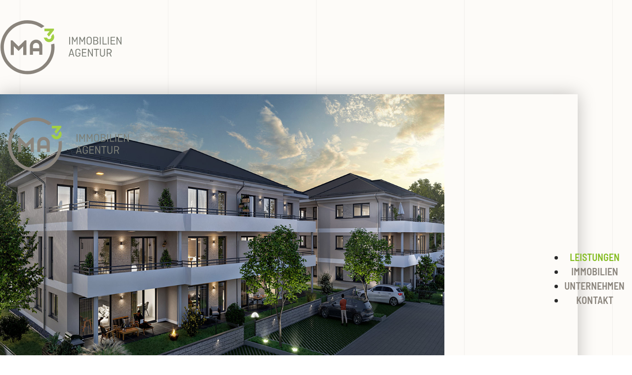

--- FILE ---
content_type: text/html; charset=utf-8
request_url: https://www.ma3immo.de/immobilienanalyse-wertermittlungsverfahren.html
body_size: 9004
content:
<!DOCTYPE html>
<html lang="de">
<head>

<!-- BOOTSTRAP -->
<meta http-equiv="X-UA-Compatible" content="IE=edge">
<meta name="viewport" content="width=device-width, initial-scale=1">
<!-- ENDE BOOTSTRAP -->

<title>MA3 Immobilien Agentur | Berwertung</title>
<meta name="description" content="Durch MA3 bewerten bedeutet: kostenlose Bewertung für einen unverbindlichen Ersteindruck: Wertermittlung, Immobilienanalyse, Immobilienpräsentation">

<meta http-equiv="Content-Type" content="text/html; charset=utf-8">
<meta name="language" content="deutsch, de">
<meta name="revisit-after" CONTENT="2 days">
<meta http-equiv="imagetoolbar" content="no">
<!--<link rev=made href="mailto:info@ascana.de" title="ascana neue medien">-->

<meta name="apple-mobile-web-app-capable" content="no" />
<meta name="apple-mobile-web-app-title" content="MA3 IMMO">

<link rel="apple-touch-icon-precomposed" sizes="152x152" href="apple-touch-icon-152x152-precomposed.png">
<link rel="apple-touch-icon-precomposed" sizes="144x144" href="apple-touch-icon-144x144-precomposed.png">
<link rel="apple-touch-icon-precomposed" sizes="120x120" href="apple-touch-icon-120x120-precomposed.png">
<link rel="apple-touch-icon-precomposed" sizes="114x114" href="apple-touch-icon-114x114-precomposed.png">
<link rel="apple-touch-icon-precomposed" sizes="57x57" href="apple-touch-icon-57x57-precomposed.png">
<link rel="apple-touch-icon-precomposed" sizes="72x72" href="apple-touch-icon-72x72-precomposed.png">
<link rel="apple-touch-icon-precomposed" sizes="76x76" href="apple-touch-icon-76x76-precomposed.png">

<!-- 144x144 -->
<link rel="apple-touch-icon-precomposed" href="apple-touch-icon-precomposed.png">

<script type="application/ld+json">{"@context": "https://schema.org","@type": "BreadcrumbList","itemListElement": [
{"@type": "ListItem","position": 1,"name": "Leistungen","item": "https://www.ma3immo.de/ma3-immobilienagentur-leistungen.html"},
{"@type": "ListItem","position": 2,"name": "Bewerten","item": "https://www.ma3immo.de/immobilienanalyse-wertermittlungsverfahren.html"}
]}</script><script src="redsys/js/jquery.min.js"></script>
<script src="redsys/js/jquery-ui.min.js"></script>
<script src="redsys/js/ascana.js"></script>
<link rel="stylesheet" href="redsys/vanillatabs/vanilla.tabs.css" />

<!-- BOOTSTRAP -->
<link href="redsys/bootstrap/css/bootstrap.min.css" rel="stylesheet">
<!--<link href="redsys/bootstrap/css/bootstrap-ascana.css" rel="stylesheet">-->

<!-- ENDE BOOTSTRAP -->

<!-- Custom Fonts -->


<script src="redsys/bootstrap/animate/scrolltop.js" async></script>
<script>
// Picture element HTML shim|v it for old IE (pairs with Picturefill.js)
document.createElement( "picture" );
</script>
<script src="redsys/js/picturefill.min.js" async></script>



<link rel="stylesheet" href="redsys/bootstrap/css/font-awesome.min.css">
<link rel="stylesheet" href="redsys/bootstrap/css/icofont.min.css">
<link rel="stylesheet" type="text/css" href="redsys/bootstrap/css/column.css"><link rel="stylesheet" type="text/css" href="redsys/bootstrap/css/newcol.css">
<link href="redsys/bootstrap/css/def.css" rel="stylesheet">
<link href="redsys/bootstrap/css/typo.css" rel="stylesheet">


<style>
.screen-reader-text { 
   border:0;   
   clip: rect(1px, 1px, 1px, 1px); 
   clip-path: inset(50%);
   height: 1px; 
   margin: -1px;
   width: 1px; 
   overflow: hidden; 
   position: absolute !important;
   word-wrap:normal !important;
}
</style>


<LINK REL="SHORTCUT ICON" HREF="favicon.ico">

<script type="text/javascript" src="modul/change.js"></script>

<link rel="stylesheet" type="text/css" href="modul/customtypo.css">
<link rel="stylesheet" type="text/css" href="modul/style.css"> 
<link rel="stylesheet" type="text/css" href="modul/border.css">
<link rel="stylesheet" type="text/css" href="modul/effekte.css">
<link rel="stylesheet" type="text/css" href="modul/navbar.css">
<link rel="stylesheet" type="text/css" href="modul/custom.css">



<!-- VERFÜGBARE FONTs: PT Sans, Roboto Condensed, Montserrat, Roboto Slab -->

<SCRIPT language=JavaScript type=text/javascript>
$(function() {
    $('.klappboxhead').click(function() {
        $(this).find('i').toggleClass('fa fa-chevron-up fa fa-chevron-down');
	if ($(this).hasClass('active')){ $(this).removeClass('active'); } else { $(this).addClass('active'); } 
    });
});
</SCRIPT>


<style>
.zoom 					{ -webkit-transform:scale(1.0); transform:scale(1.0); -webkit-transition: all 0.3s linear; transition: all 0.3s linear; }
.halterz:hover .zoom 	{ -webkit-transform:scale(1.1); transform:scale(1.1); }
.halterz 				{ overflow:hidden; border: 1px solid #FFFFFF; }

.box-flexhref { display: flex; flex-direction: column; }
.boxabsolute { position: absolute; left: 0; right: 0; bottom: 0; }
.boxabsolutepad { padding-left: 20px; padding-right: 20px; }

.coloring-sticky a:nth-of-type(1):before { content: " "; background-size: cover; background-image: url("design/one.svg"); width: 28px; height: 28px; position: absolute; margin-left: -35px; margin-top: 6px; }
.coloring-sticky a:nth-of-type(2):before { content: " "; background-size: cover; background-image: url("design/two.svg"); width: 28px; height: 28px; position: absolute; margin-left: -35px; margin-top: 6px; }
.coloring-sticky a:nth-of-type(3):before { content: " "; background-size: cover; background-image: url("design/three.svg"); width: 28px; height: 28px; position: absolute; margin-left: -35px; margin-top: 6px; }
.coloring-sticky a:nth-of-type(4):before { content: " "; background-size: cover; background-image: url("design/four.svg"); width: 28px; height: 28px; position: absolute; margin-left: -35px; margin-top: 6px; }
.coloring-sticky a:nth-of-type(5):before { content: " "; background-size: cover; background-image: url("design/five.svg"); width: 28px; height: 28px; position: absolute; margin-left: -35px; margin-top: 6px; }

@media (min-width: 768px) { 
.box-flexhref { justify-content: space-evenly; flex-direction: row; }

.coloring-sticky 	{ top: 96px; z-index: 10; position: -webkit-sticky; position: -moz-sticky; position: -ms-sticky; position: -o-sticky; position: sticky; }
.coloring-sticky a:nth-of-type(1):before, 
.coloring-sticky a:nth-of-type(2):before, 
.coloring-sticky a:nth-of-type(3):before, 
.coloring-sticky a:nth-of-type(4):before, 
.coloring-sticky a:nth-of-type(5):before { width: 25px; height: 25px; margin-left: -30px; margin-top: -3px; }
.totop-leistungen { padding-bottom: 300px; }
.coloring-leistungen { margin-top: -250px; }
.sticky { top: 230px; position: -webkit-sticky; position: -moz-sticky; position: -ms-sticky; position: -o-sticky; position: sticky; }
img.impressionen { margin-top: -130px; }
.boxabsolutepad { padding-left: 30px; padding-right: 30px; }
}
@media (min-width: 992px) { 
.coloring-sticky 	{ top: 111px; }
.coloring-sticky a:nth-of-type(1):before, 
.coloring-sticky a:nth-of-type(2):before, 
.coloring-sticky a:nth-of-type(3):before, 
.coloring-sticky a:nth-of-type(4):before, 
.coloring-sticky a:nth-of-type(5):before { width: 28px; height: 28px; margin-left: -34px; margin-top: -4px; }
.totop-leistungen { padding-bottom: 335px; }
.coloring-leistungen { margin-top: -275px; }
.sticky { top: 266px; }
img.impressionen { margin-top: -140px; }
.boxabsolutepad { padding-left: 20px; padding-right: 20px; }
}
@media (min-width: 1200px) { 
.coloring-sticky 	{ top: 114px; }
.coloring-sticky a:nth-of-type(1):before, 
.coloring-sticky a:nth-of-type(2):before, 
.coloring-sticky a:nth-of-type(3):before, 
.coloring-sticky a:nth-of-type(4):before, 
.coloring-sticky a:nth-of-type(5):before { width: 30px; height: 30px; margin-left: -38px; margin-top: -5px; }
.totop-leistungen { padding-bottom: 365px; }
.coloring-leistungen { margin-top: -295px; }
.sticky { top: 291px; }
img.impressionen { margin-top: -150px; }
.boxabsolutepad { padding-left: 30px; padding-right: 30px; }
</style>

</head>

<body>

<script>
function getCookie(key) {
	var keyValue = document.cookie.match('(^|;) ?' + key + '=([^;]*)(;|$)');
	return keyValue ? keyValue[2] : null;
}

function set_Cookie(key, value, expiry) {
        var expires = new Date();
        expires.setTime(expires.getTime() + (expiry * 24 * 60 * 60 * 1000));
        document.cookie = key + '=' + value + ';expires=' + expires.toUTCString();
    }

function cookieSession(e,f) { 
	document.cookie = e+'=ok;path=/';
	var cookies = f.split(',');
	var i=0;
	while (cookies[i]>'') {
		document.cookie = cookies[i]+';path=/';
		i++;
	}
	location.reload();
}
function cookieElement(e,f,g,h) { 
	document.cookie = e+'=ok;path=/';
	if (f>"") {
		setTimeout(function(){
			gmapsurls="";
			if (e=="allow_google_maps") {
				if (g.substring(0, 11)=="googlemaps-") {
					$( "#mapdiv"+h ).replaceWith( $( '<div class="rower-flex '+g+' fullbgimage" id="mapdiv'+h+'"><div style="display: block; z-index: 1; width: 100%;"><iframe src="https://www.google.com/maps/embed?pb=' + f + '" frameborder="0" width="100%" height="100%" encrypted-media" allowfullscreen></iframe></div></div>' ));
				} else {
					$( "#mapdiv"+h ).replaceWith( $( '<div class="fullbgimage" id="mapdiv'+h+'"><div style="display: block; z-index: 1; width: 100%;"><div class="embed-responsive embed-responsive-'+g+'"><iframe src="https://www.google.com/maps/embed?pb=' + f + '" frameborder="0" width="100%" height="100%" encrypted-media" allowfullscreen></iframe></div></div></div>' ));		
				}
			}
			if (e=="allow_youtube") {
				$( "#videodiv"+h ).replaceWith( $( '<div class="embed-responsive embed-responsive-'+g+' fullbgimage" id="ytdiv'+h+'"><div style="display: block; z-index: 1; width: 100%;"><iframe id="ytv" allowfullscreen="" class="embed-responsive-item vclip" frameborder="0" height="100%" allow="autoplay" src="https://www.youtube-nocookie.com/embed/'+f+'?wmode=transparent&rel=0&autoplay=1" width="100%" wmode="opaque"></iframe></div></div>' ));
			}
			
		},400);
	} else {
		location.reload();
	}
}
</script>


<div style="background-color: rgba(227, 196, 170, 0.08);">

<!-- START LOGO -->
<div class="position" style="width: 100%;">
<div class="container">
<div class="row">

<div class="hidden-xs col-sm-4" style="padding-right: 0px;"><div class="logo"><a href="index.html"><img src="design/logo-ma3immo.svg" class="img-responsive" alt=""></a></div></div>
<div class="col-xs-12 col-sm-8 nullpadding2">

	<!-- START RESPONSIVE -->
	<div class="container-fluid yes">
	<div class="row">
	<div class="xs-80"><div class="logo"><a href="index.html"><img src="design/logo-ma3immo.svg" class="img-responsive" alt=""></a></div></div>
	<div class="xs-20 searchtop text-center"><button data-toggle="collapse" data-target="#example1" class="button-toggle"><i class="fa fa-bars resheight" aria-hidden="true"></i></button></div>
	</div>
	</div>
	<!-- ENDE RESPONSIVE -->

	<!-- START MENU -->
	<nav class="navbar" role="navigation" style="z-index: 9997;"><div id="example1" class="navbar-collapse collapse men-right"><!-- men-left, men-right, nichts = center --><ul class="nav navbar-nav hoch"><SCRIPT language=JavaScript type=text/javascript>
$(function() {
    $('.changeicon').click(function() {
        $(this).find('i').toggleClass('fa fa-chevron-down fa fa-chevron-up');
    });
});
</SCRIPT>

<li class="dropdown  " >
<div style="position: absolute; z-index: 1; right: 15px; margin-top: 16px; cursor: pointer;" class="dropdown-toggle yes changeicon" data-toggle="dropdown">
<span class="fa-stack" style="font-size: 18px;">
<i class="fa fa-circle fa-stack-2x" style="color: transparent;"></i>
<i class="fa fa-chevron-down fa-stack-1x" style="color: #85BD23;"></i>
</span></div>
<a href="ma3-immobilienagentur-leistungen.html" class="pa" >Leistungen</a>
<ul class="dropdown-menu  " >
<li class="pagebreakavoid" ><a href="verkaufen-vermieten-whg-efh-wohnanlagen-gewerbe.html" class="pp">Vermarkten</a></li>
<li class="pagebreakavoid" ><a href="immobilienanalyse-wertermittlungsverfahren.html" class="ppa">Bewerten</a></li>
</ul></li>
<li class="trenner"></li>
<li><a href="immobilien-kaufen-verkaufen-mieten-vermieten.html" class="p">Immobilien</a></li>
<li class="trenner"></li>
<li><a href="immobilienagentur-ma3-lagerlechfeld.html" class="p">Unternehmen</a></li>
<li class="trenner"></li>
<li><a href="kontakt.html" class="p">Kontakt</a></li>
<li class="trenner responyes"></li><li class="responyes"><a href="mailto:info@ma-3.de" class="p"><i class="fa fa-envelope-o" aria-hidden="true" style="padding-right: 6px;"></i>info@ma-3.de</a></li></ul>
	</div></nav>
	<!-- ENDE MENU -->

</div>

</div>
</div>
</div>
<!-- ENDE LOGO -->



<!-- START PLATZ BEI FIXED -->
<div class="headerheight"></div>
<!-- ENDE PLATZ BEI FIXED -->





<div class="container-fluid con-fluid">
<div class="row">

<!-- START N_BAUSTEIN -->
<div id="img-inner" style="position: relative;"><!-- jtype:header --><div id="myCarousel" class="carousel slide carousel-fade " data-ride="carousel" ><!-- header myCarousel -->
<div class="carousel-inner" role="listbox">
<!-- item --><div class=" item" role="option"  id="dividx1" ><!-- hierher --><div class="itim" style="width: 100%;"><div class="header"  style="">
				<!-- a_unveil  stopunveil  --><picture>
<!--[if IE 9]><video style="display: none;" a=b><![endif]-->
<source srcset="img/main/slider01.jpg" class="img-fullresponsive" media="(max-width: 767px)">
<source srcset="img/header/slider01.jpg" class="img-fullresponsive" media="(min-width: 768px)">
<!--[if IE 9]></video><![endif]-->
			<img width="900" height="600" class="img-header img-fullresponsive center-block " title=""></picture p=3></div></div></div><!-- sect3 --><!-- item --><div class=" item" role="option"  id="dividx2" ><!-- hierher --><div class="itim" style="width: 100%;"><div class="header"  style="">
				<!-- a_unveil  stopunveil  --><picture>
<!--[if IE 9]><video style="display: none;" a=b><![endif]-->
<source srcset="img/main/slider00.jpg" class="img-fullresponsive" media="(max-width: 767px)">
<source srcset="img/header/slider00.jpg" class="img-fullresponsive" media="(min-width: 768px)">
<!--[if IE 9]></video><![endif]-->
			<img width="900" height="600" class="img-header img-fullresponsive center-block " title=""></picture p=3></div></div></div><!-- sect3 --><!-- item --><div class=" item" role="option"  id="dividx3" ><!-- hierher --><div class="itim" style="width: 100%;"><div class="header"  style="">
				<!-- a_unveil  stopunveil  --><picture>
<!--[if IE 9]><video style="display: none;" a=b><![endif]-->
<source srcset="img/main/slider11.jpg" class="img-fullresponsive" media="(max-width: 767px)">
<source srcset="img/header/slider11.jpg" class="img-fullresponsive" media="(min-width: 768px)">
<!--[if IE 9]></video><![endif]-->
			<img width="900" height="600" class="img-header img-fullresponsive center-block " title=""></picture p=3></div></div></div><!-- sect3 --><!-- item --><div class=" item" role="option"  id="dividx4" ><!-- hierher --><div class="itim" style="width: 100%;"><div class="header"  style="">
				<!-- a_unveil  stopunveil  --><picture>
<!--[if IE 9]><video style="display: none;" a=b><![endif]-->
<source srcset="img/main/slider14.jpg" class="img-fullresponsive" media="(max-width: 767px)">
<source srcset="img/header/slider14.jpg" class="img-fullresponsive" media="(min-width: 768px)">
<!--[if IE 9]></video><![endif]-->
			<img width="900" height="600" class="img-header img-fullresponsive center-block " title=""></picture p=3></div></div></div><!-- sect3 --><!-- item --><div class=" item" role="option"  id="dividx5" ><!-- hierher --><div class="itim" style="width: 100%;"><div class="header"  style="">
				<!-- a_unveil  stopunveil  --><picture>
<!--[if IE 9]><video style="display: none;" a=b><![endif]-->
<source srcset="img/main/slider22.jpg" class="img-fullresponsive" media="(max-width: 767px)">
<source srcset="img/header/slider22.jpg" class="img-fullresponsive" media="(min-width: 768px)">
<!--[if IE 9]></video><![endif]-->
			<img width="900" height="600" class="img-header img-fullresponsive center-block " title=""></picture p=3></div></div></div><!-- sect3 --><!-- item --><div class=" item" role="option"  id="dividx6" ><!-- hierher --><div class="itim" style="width: 100%;"><div class="header"  style="">
				<!-- a_unveil  stopunveil  --><picture>
<!--[if IE 9]><video style="display: none;" a=b><![endif]-->
<source srcset="img/main/slider24.jpg" class="img-fullresponsive" media="(max-width: 767px)">
<source srcset="img/header/slider24.jpg" class="img-fullresponsive" media="(min-width: 768px)">
<!--[if IE 9]></video><![endif]-->
			<img width="900" height="600" class="img-header img-fullresponsive center-block " title=""></picture p=3></div></div></div><!-- sect3 --><!-- item --><div class=" item" role="option"  id="dividx7" ><!-- hierher --><div class="itim" style="width: 100%;"><div class="header"  style="">
				<!-- a_unveil  stopunveil  --><picture>
<!--[if IE 9]><video style="display: none;" a=b><![endif]-->
<source srcset="img/main/slider16.jpg" class="img-fullresponsive" media="(max-width: 767px)">
<source srcset="img/header/slider16.jpg" class="img-fullresponsive" media="(min-width: 768px)">
<!--[if IE 9]></video><![endif]-->
			<img width="900" height="600" class="img-header img-fullresponsive center-block " title=""></picture p=3></div></div></div><!-- sect3 --><!-- item --><div class=" item" role="option"  id="dividx8" ><!-- hierher --><div class="itim" style="width: 100%;"><div class="header"  style="">
				<!-- a_unveil  stopunveil  --><picture>
<!--[if IE 9]><video style="display: none;" a=b><![endif]-->
<source srcset="img/main/slider17.jpg" class="img-fullresponsive" media="(max-width: 767px)">
<source srcset="img/header/slider17.jpg" class="img-fullresponsive" media="(min-width: 768px)">
<!--[if IE 9]></video><![endif]-->
			<img width="900" height="600" class="img-header img-fullresponsive center-block " title=""></picture p=3></div></div></div><!-- sect3 --><!-- item --><div class=" item" role="option"  id="dividx9" ><!-- hierher --><div class="itim" style="width: 100%;"><div class="header"  style="">
				<!-- a_unveil  stopunveil  --><picture>
<!--[if IE 9]><video style="display: none;" a=b><![endif]-->
<source srcset="img/main/slider25.jpg" class="img-fullresponsive" media="(max-width: 767px)">
<source srcset="img/header/slider25.jpg" class="img-fullresponsive" media="(min-width: 768px)">
<!--[if IE 9]></video><![endif]-->
			<img width="900" height="600" class="img-header img-fullresponsive center-block " title=""></picture p=3></div></div></div><!-- sect3 --><!-- item --><div class=" item" role="option"  id="dividx10" ><!-- hierher --><div class="itim" style="width: 100%;"><div class="header"  style="">
				<!-- a_unveil  stopunveil  --><picture>
<!--[if IE 9]><video style="display: none;" a=b><![endif]-->
<source srcset="img/main/slider21.jpg" class="img-fullresponsive" media="(max-width: 767px)">
<source srcset="img/header/slider21.jpg" class="img-fullresponsive" media="(min-width: 768px)">
<!--[if IE 9]></video><![endif]-->
			<img width="900" height="600" class="img-header img-fullresponsive center-block " title=""></picture p=3></div></div></div><!-- sect3 -->
</div><!-- pagina  -->
<ol class="carousel-indicators" style="z-index:20">
<li data-target="#myCarousel" data-slide-to="0" style="display:none"></li>
<li data-target="#myCarousel" data-slide-to="1" style="display:none"></li>
<li data-target="#myCarousel" data-slide-to="2" style="display:none"></li>
<li data-target="#myCarousel" data-slide-to="3" style="display:none"></li>
<li data-target="#myCarousel" data-slide-to="4" style="display:none"></li>
<li data-target="#myCarousel" data-slide-to="5" style="display:none"></li>
<li data-target="#myCarousel" data-slide-to="6" style="display:none"></li>
<li data-target="#myCarousel" data-slide-to="7" style="display:none"></li>
<li data-target="#myCarousel" data-slide-to="8" style="display:none"></li>
<li data-target="#myCarousel" data-slide-to="9" style="display:none"></li>
</ol>



<div class="sliderpos2"></div>

<!-- jt header--><a class="left carousel-control" href="#myCarousel" role="button" data-slide="prev" style="height:100%;">
<span class="glyphicon glyphicon-chevron-left"></span>
<span class="sr-only">Zurück</span></a>

<a class="right carousel-control" href="#myCarousel" role="button" data-slide="next" style="height:100%;">
<span class="glyphicon glyphicon-chevron-right"></span>
<span class="sr-only">Weiter</span></a></div>


</div>
<!-- ENDE N_BAUSTEIN -->

</div>
</div>

</div>





<!-- START CONTENT -->
<div id="content" >
<div class="container-fluid images-container totop coloring-grey ">
<div class="row">


<div class="container images-container nullpadding">
<div class="row-flex box-pack">



<!-- col-xs-11 col-sm-6 abstand wow fadeIn --><div class=" col-xs-11 col-sm-6 abstand wow fadeIn" id="divid3"   data-wow-delay=0.1s><!-- weg --><!-- hierher --><div  id="idivid3"  style="width: 100%; position: relative; "><!-- tab --><SPAN class="title">Unsere Leistung</SPAN><h1><SPAN class="gruen">Bewerten</SPAN></h1><br><SPAN class="subline">Gerne ermitteln wir den Wert Ihrer Immobilie pers&ouml;nlich und geben eine faire und transparente Preis&shy;vorstellung ab. </SPAN></div><!-- sect3 --></div><!-- col-xs-11 col-sm-6 col-md-5 col-md-offset-1 abstand wow fadeIn --><div class=" col-xs-11 col-sm-6 col-md-5 col-md-offset-1 abstand wow fadeIn" id="divid4"   data-wow-delay=0.2s><!-- weg --><!-- hierher --><div  id="idivid4"  style="width: 100%; position: relative; "><!-- tab --><strong>Durch MA3 bewerten bedeutet:</strong><br clear=all><br><ul class="dots">
	<li>kostenlose&nbsp;Bewertung f&uuml;r einen unverbindlichen Ersteindruck</li>
	<li>steigern Sie Ihre Aussichten auf einen erfolgreichen Verkauf oder Vermietung</li>
</ul></div><!-- sect3 --></div>


</div><!-- sect1 --></div><!-- sect2 2 -->
</div><!-- sect1 --></div><!-- sect2 1 -->









<div class="container-fluid images-container coloring-sticky coloring-white  nullpadding">
<div class="row-flex box-pack">



<!-- col-xs-11 col-sm-12 text-no-center wow fadeIn --><div class=" col-xs-11 col-sm-12 text-no-center wow fadeIn" id="divid6"   data-wow-delay=0.1s><!-- weg --><!-- hierher --><div id="divid6_0" style="width: 100%; position: relative;" class="box-flexhref" >
<a href="#wertermittlung" class="projekt  page-scroll"  data-scroll-target="#wertermittlung" >Wertermittlung </a>

<ul class="sticky"><li class="stickytrenner"></li></ul>

<a href="#immobilienanalyse" class="projekt  page-scroll"  data-scroll-target="#immobilienanalyse" >Immobilienanalyse </a>

<ul class="sticky"><li class="stickytrenner"></li></ul>

<a href="#immobilienpraesentation" class="projekt  page-scroll"  data-scroll-target="#immobilienpraesentation" >Immobilienpräsentation </a>

</div><!-- sect3 --></div>


</div><!-- sect1 --></div><!-- sect2 5 -->









<div class="container-fluid images-container totop coloring-grey " id="wertermittlung" >
<div class="row">

<div class="container images-container nullpadding">
<div class="row-flex box-pack">



<!-- col-xs-12 col-sm-12 abstand wow fadeIn nullpadding --><div class=" col-xs-12 col-sm-12 abstand wow fadeIn nullpadding" id="divid9"   data-wow-delay=0.1s><!-- weg --><!-- hierher --><div  id="idivid9"  style="width: 100%; position: relative; "><!-- tab --><div class="container-fluid images-container nullpadding"><div class="row-flex box-pack-middle"><!-- col-xs-8 col-sm-5 col-sm-pushx-7 abstand --><div class=" col-xs-8 col-sm-5 col-sm-pushx-7 abstand" id="divid10" ><!-- weg --><!-- hierher --><div  id="idivid10"  style="width: 100%; position: relative; "><!-- tab --><div class="itim" style="width: 100%;"><div  style="width: 100%; float: left; position: relative; ">
<!-- img si:--><img id="img11" src="img/wertermittlung.png"  width="500"  height="600" class="img-fullresponsive  center-block "  ></div></div></div><!-- sect3 --></div><!-- col-xs-11 col-sm-7 col-sm-pullx-5 ausrichten abstand --><div class=" col-xs-11 col-sm-7 col-sm-pullx-5 ausrichten abstand" id="divid11" ><!-- hierher --><div  id="idivid11"  style="width: 100%; position: relative; "><!-- tab --><h2>Wertermittlungs­verfahren</h2><br>Zu Beginn ermitteln wir das&nbsp;<strong>geeignete Verfahren zur Ermittlung Ihres Immobilien&shy;werts.</strong> Dieses h&auml;ngt stark von der Nutzung und Art der Immobilie ab.<br />
<br />
Handelt es sich bei der Immobilie um eine m&ouml;gliche Eigen&shy;nutzung oder soll die Immobilie als Kapitalanlage dienen? Steht der Immobilienwert oder der des Grundst&uuml;cks im Vordergrund? Welche Zielgruppe wollen wir besonders ansprechen?<br />
<br />
Eine formulierte&nbsp;<strong>Zielgruppen&shy;tendenz</strong> hilft dabei, einen bestimmten favorisierten Personenkreis gezielt anzusprechen.</div><!-- sect3 --></div></div><!-- sect3 --></div></div></div>



</div><!-- sect1 --></div><!-- sect2 8 -->
</div><!-- sect1 --></div><!-- sect2 7 -->










<div class="container-fluid images-container totop coloring-white " id="immobilienanalyse" >
<div class="row">

<div class="container images-container nullpadding">
<div class="row-flex box-pack">



<!-- col-xs-12 col-sm-12 abstand wow fadeIn nullpadding --><div class=" col-xs-12 col-sm-12 abstand wow fadeIn nullpadding" id="divid14"   data-wow-delay=0.1s><!-- hierher --><div  id="idivid14"  style="width: 100%; position: relative; "><!-- tab --><div class="container-fluid images-container nullpadding"><div class="row-flex box-pack-middle"><!-- col-xs-8 col-sm-5 col-sm-push-7 abstand --><div class=" col-xs-8 col-sm-5 col-sm-push-7 abstand" id="divid15" ><!-- hierher --><div  id="idivid15"  style="width: 100%; position: relative; "><!-- tab --><div class="itim" style="width: 100%;"><div  style="width: 100%; float: left; position: relative; ">
<!-- img si:--><img id="img12" src="img/immobilienanalyse.png"  width="500"  height="600" class="img-fullresponsive  center-block "  ></div></div></div><!-- sect3 --></div><!-- col-xs-11 col-sm-7 col-sm-pull-5 ausrichten abstand --><div class=" col-xs-11 col-sm-7 col-sm-pull-5 ausrichten abstand" id="divid16" ><!-- hierher --><div  id="idivid16"  style="width: 100%; position: relative; "><!-- tab --><h2>Faktoren und Immobilien­analyse
</h2><br>Unser geschultes Auge konzentriert sich zunächst auf tragende Säulen wie <strong>Lage, Zustand und Ausstattung. </strong><br />
<br />
Herausstechende technische und optische Merkmale Ihrer Immobilie werden zu besonderen Highlights. Mit unserem professionellen Fotoshooting rücken wir Ihre Immobilie ins richtige Licht.</div><!-- sect3 --></div></div><!-- sect3 --></div></div></div>



</div><!-- sect1 --></div><!-- sect2 13 -->
</div><!-- sect1 --></div><!-- sect2 12 -->










<div class="container-fluid images-container totop coloring-grey " id="immobilienpraesentation" >
<div class="row">

<div class="container images-container nullpadding">
<div class="row-flex box-pack">



<!-- col-xs-12 col-sm-12 abstand wow fadeIn nullpadding --><div class=" col-xs-12 col-sm-12 abstand wow fadeIn nullpadding" id="divid19"   data-wow-delay=0.1s><!-- hierher --><div  id="idivid19"  style="width: 100%; position: relative; "><!-- tab --><div class="container-fluid images-container nullpadding"><div class="row-flex box-pack-middle"><!-- col-xs-8 col-sm-5 col-sm-pushx-7 abstand --><div class=" col-xs-8 col-sm-5 col-sm-pushx-7 abstand" id="divid20" ><!-- hierher --><div  id="idivid20"  style="width: 100%; position: relative; "><!-- tab --><div class="itim" style="width: 100%;"><div  style="width: 100%; float: left; position: relative; ">
<!-- img si:--><img id="img13" src="img/praesentation.png"  width="500"  height="600" class="img-fullresponsive  center-block "  ></div></div></div><!-- sect3 --></div><!-- col-xs-11 col-sm-7 col-sm-pullx-5 ausrichten abstand --><div class=" col-xs-11 col-sm-7 col-sm-pullx-5 ausrichten abstand" id="divid21" ><!-- hierher --><div  id="idivid21"  style="width: 100%; position: relative; "><!-- tab --><h2>Immobilienpräsentation</h2><br>Wir setzen Ihre Immobilie mit einer <strong>ansprechenden, pr&auml;gnanten, inhaltlich treffenden Beschreibung</strong> in Szene. Dabei legen wir gro&szlig;en Wert auf eine optische ansprechende Ausarbeitung Ihres Angebots, womit wir uns sp&uuml;rbar von anderen Annoncen abheben.</div><!-- sect3 --></div></div><!-- sect3 --></div></div></div>



</div><!-- sect1 --></div><!-- sect2 18 -->
</div><!-- sect1 --></div><!-- sect2 17 --></div><!-- ENDE CONTENT -->



<div class="container-fluid con-fluid">
<div class="row">

<!-- START FUSSZEILE -->
<div class="container-fluid images-container footer ">
<div class="row">

<div class="container images-container nullpadding">
<div class="row-flex box-pack">



<!-- col-xs-11 col-sm-7 ausrichten abstand --><div class=" col-xs-11 col-sm-7 ausrichten abstand" id="divid24" ><!-- hierher --><div  id="idivid24"  style="width: 100%; position: relative; "><!-- tab --><SPAN class="subline"><SPAN class="weiss">Interesse geweckt?</SPAN></SPAN><br clear=all><br><SPAN class="fussbig">Kontaktieren Sie uns.</SPAN><br><br clear=all><br>
<a href="kontakt.html" class="buttonwhite " ><button type="button" class="btn">Kontaktformular </button></a><br>

</div><!-- sect3 --></div><!-- col-xs-12 col-sm-5 ausrichten abstand --><div class=" col-xs-12 col-sm-5 ausrichten abstand" id="divid25" ><!-- hierher --><div  id="idivid25"  style="width: 100%; position: relative; "><!-- tab --><img src="img/phone.svg" class="icons-fuss"><div class="halter-text-fuss topphone"><a class="fusszeile" href="tel:+4982329973268">+49 8232 9973268</a></div>
<br clear="all">
<img src="img/mail.svg" class="icons-fuss"><div class="halter-text-fuss topmail">
<span id="ml1"></span>
<script language="JavaScript">
	function set_mail(idx, c, n, t, cls) {
  var ac=c.split(":");
  var s="";
  var nc=n.split(":");
  var ns="";
  var tc=t.split(":");
  var ts="";
  var refs='mailto';
  if (cls=="sms") refs="sms";
  console.log('hier '+idx);
  for(i=1;i<ac.length;++i){s+=String.fromCharCode(Number(ac[i])/Math.sqrt(Number(ac[0])));}
  for(i=1;i<nc.length;++i){ns+=String.fromCharCode(Number(nc[i])/Math.sqrt(Number(nc[0])));}
  for(i=1;i<tc.length;++i){ts+=String.fromCharCode(Number(tc[i])/Math.sqrt(Number(tc[0])));}
  if (idx>'') {
		document.getElementById(idx).innerHTML = '<a href="' + refs +':' + s + '" class="'+ cls +'" title="' + ts + '">' + ns + '</a>';
  } else {
	document.write('<a href="' + refs +':' + s + '" class="'+ cls +'" title="' + ts + '">' + ns + '</a>');
  }
}
</script>

<script language="JavaScript">
// 1
set_mail('ml1', '100489:33285:34870:32334:35187:20288:34553:30749:16167:33285:34553:34553:35187:14582:31700:32017', '100489:33285:34870:32334:35187:20288:34553:30749:16167:33285:34553:34553:35187:14582:31700:32017', '0', 'fusszeile' , 'fusszeile'); 
</script>


</div>
<br clear="all">
<img src="img/standort.svg" class="icons-fuss"><div class="halter-text-fuss topstand"><SPAN class="fusszeile">Kneippring 11,<br />
86836 Lagerlechfeld</SPAN></div></div><!-- sect3 --></div>


</div><!-- sect1 --></div><!-- sect2 23 -->
</div><!-- sect1 --></div><!-- sect2 22 -->









<div class="container-fluid images-container footer2 ">
<div class="row">

<div class="container images-container nullpadding">
<div class="row-flex box-pack-middle">



<!-- col-xs-12 col-sm-6 abstand --><div class=" col-xs-12 col-sm-6 abstand" id="divid28" ><!-- hierher --><div  id="idivid28"  style="width: 100%; position: relative; "><!-- tab --><div class="itim" style="width: 100%;"><div class="col-xs-12 col-sm-12 pull-left padnoxs padnosm padrightmd padrightlg"  style="">
<!-- img si:--><img id="img14" src="img/logo_ma3immo.svg" class="img-responsive lefttocenter logofuss"  ></div></div></div><!-- sect3 --></div><!-- col-xs-12 col-sm-6 ausrichten2 abstand --><div class=" col-xs-12 col-sm-6 ausrichten2 abstand" id="divid29" ><!-- hierher --><div  id="idivid29"  style="width: 100%; position: relative; "><!-- tab --><span class="small"><a href="impressum.html" class="small">Impressum</a>&nbsp;&nbsp;&nbsp;.&nbsp;&nbsp;&nbsp;<a href="datenschutz.html" class="small">Datenschutz</a>&nbsp;&nbsp;&nbsp;.&nbsp;&nbsp;&nbsp;<a href="https://www.ascana.de/webdesign-kempten-allgaeu-responsive.html" target="_blank" class="small">made by ...</a></span></div><!-- sect3 --></div>

</div><!-- sect1 --></div><!-- sect2 27 -->
</div><!-- sect1 --></div><!-- sect2 26 --><!-- ENDE FUSSZEILE -->

</div>
</div>





<!-- Binde alle kompilierten Plugins zusammen ein (wie hier unten) oder such dir einzelne Dateien nach Bedarf aus -->
<script src="redsys/bootstrap/js/bootstrap.min.js"></script>


<!-- ANIMATED CSS -->
<link href="redsys/bootstrap/animate/animate.css" rel="stylesheet" type="text/css" media="all">
<script src="redsys/bootstrap/animate/wow.min.js"></script><!-- nicht async -->
<script>
if (Math.max(screen.width, screen.height)>767) {
new WOW().init(); 
}
</script>
<!-- ANIMATED CSS ENDE -->






<!-- START TouchCarousel -->
<script src="redsys/bootstrap/js/jquery.touchSwipe.min.js"></script>
<!-- Ende TouchCarousel -->


<!-- START DoubleTAB AUF SAMSUNG GERÄTEN -->
<script src="redsys/bootstrap/js/doubletaptogo.min.js"></script>
<script>
var windowWidth = $(window).width();
if(windowWidth > 768){
    $( function()
	{
		$( '.navbar li:has(ul)' ).doubleTapToGo();
	});
}
</script>
<!-- ENDE DoubleTAB AUF SAMSUNG GERÄTEN -->

<script>
            (function($){
			$(document).ready(function(){
			$('ul.dropdown-menu [data-toggle=dropdown]').on('click', function(event) {
			event.preventDefault(); 
			event.stopPropagation(); 
			$(this).parent().siblings().removeClass('open');
			$(this).parent().toggleClass('open');
		});
	});
})(jQuery); 
</script>
		
<!-- Scrolling Nav JavaScript -->
<script src="redsys/bootstrap/js/jquery.easing.min.js"></script>

<script src="redsys/scrolling-nav.js"></script>
<link rel="stylesheet" type="text/css" href="modul/endstyles.css">

<style>
/* if you don't want the indicators or/and the controls */
.carousel-indicators 	{ display: block !important; }
.carousel-control 		{ display: block !important; } 
@media (min-width: 768px) { 
.carousel-indicators 	{ display: block !important; }
.carousel-control 		{ display: block !important; } 
}
</style>



<script>
function randomInt (min, max) {
    return Math.floor(Math.random() * (max - min + 1)) + min;
}

var $item = $('#myCarousel .item');
var $numberofSlides = $('#myCarousel .item').length;
var $currentSlide = Math.floor((Math.random() * $numberofSlides));
$('#myCarousel .carousel-indicators li').each(function() {
  var $slideValue = $(this).attr('data-slide-to');
  if ($currentSlide == $slideValue) {
    $(this).addClass('active');
	$item.eq($slideValue).addClass('active');
  } else {
	$(this).removeClass('active');
	$item.eq($slideValue).removeClass('active');
  }
});

$("#myCarousel").swipe({
  swipe: function(event, direction, distance, duration, fingerCount, fingerData) {
    if (direction == 'left') $(this).carousel('next');
    if (direction == 'right') $(this).carousel('prev');
  },
  allowPageScroll:"vertical"
});


$('#myCarousel').carousel({    interval: randomInt(5000, 5001), pause: "none", preload: [1,2]});
</script>


</body> 
</html>


--- FILE ---
content_type: text/css
request_url: https://www.ma3immo.de/modul/customtypo.css
body_size: 345
content:
/* barlow-semi-condensed-300 - latin */
@font-face {
  font-family: 'Barlow Semi Condensed';
  font-style: normal;
  font-weight: 300;
  src: url('../fonts/barlow-semi-condensed-v13-latin-300.eot'); /* IE9 Compat Modes */
  src: local(''),
       url('../fonts/barlow-semi-condensed-v13-latin-300.eot?#iefix') format('embedded-opentype'), /* IE6-IE8 */
       url('../fonts/barlow-semi-condensed-v13-latin-300.woff2') format('woff2'), /* Super Modern Browsers */
       url('../fonts/barlow-semi-condensed-v13-latin-300.woff') format('woff'), /* Modern Browsers */
       url('../fonts/barlow-semi-condensed-v13-latin-300.ttf') format('truetype'), /* Safari, Android, iOS */
       url('../fonts/barlow-semi-condensed-v13-latin-300.svg#BarlowSemiCondensed') format('svg'); /* Legacy iOS */
}
/* barlow-semi-condensed-regular - latin */
@font-face {
  font-family: 'Barlow Semi Condensed';
  font-style: normal;
  font-weight: 400;
  src: url('../fonts/barlow-semi-condensed-v13-latin-regular.eot'); /* IE9 Compat Modes */
  src: local(''),
       url('../fonts/barlow-semi-condensed-v13-latin-regular.eot?#iefix') format('embedded-opentype'), /* IE6-IE8 */
       url('../fonts/barlow-semi-condensed-v13-latin-regular.woff2') format('woff2'), /* Super Modern Browsers */
       url('../fonts/barlow-semi-condensed-v13-latin-regular.woff') format('woff'), /* Modern Browsers */
       url('../fonts/barlow-semi-condensed-v13-latin-regular.ttf') format('truetype'), /* Safari, Android, iOS */
       url('../fonts/barlow-semi-condensed-v13-latin-regular.svg#BarlowSemiCondensed') format('svg'); /* Legacy iOS */
}
/* barlow-semi-condensed-500 - latin */
@font-face {
  font-family: 'Barlow Semi Condensed';
  font-style: normal;
  font-weight: 500;
  src: url('../fonts/barlow-semi-condensed-v13-latin-500.eot'); /* IE9 Compat Modes */
  src: local(''),
       url('../fonts/barlow-semi-condensed-v13-latin-500.eot?#iefix') format('embedded-opentype'), /* IE6-IE8 */
       url('../fonts/barlow-semi-condensed-v13-latin-500.woff2') format('woff2'), /* Super Modern Browsers */
       url('../fonts/barlow-semi-condensed-v13-latin-500.woff') format('woff'), /* Modern Browsers */
       url('../fonts/barlow-semi-condensed-v13-latin-500.ttf') format('truetype'), /* Safari, Android, iOS */
       url('../fonts/barlow-semi-condensed-v13-latin-500.svg#BarlowSemiCondensed') format('svg'); /* Legacy iOS */
}
/* barlow-semi-condensed-600 - latin */
@font-face {
  font-family: 'Barlow Semi Condensed';
  font-style: normal;
  font-weight: 600;
  src: url('../fonts/barlow-semi-condensed-v13-latin-600.eot'); /* IE9 Compat Modes */
  src: local(''),
       url('../fonts/barlow-semi-condensed-v13-latin-600.eot?#iefix') format('embedded-opentype'), /* IE6-IE8 */
       url('../fonts/barlow-semi-condensed-v13-latin-600.woff2') format('woff2'), /* Super Modern Browsers */
       url('../fonts/barlow-semi-condensed-v13-latin-600.woff') format('woff'), /* Modern Browsers */
       url('../fonts/barlow-semi-condensed-v13-latin-600.ttf') format('truetype'), /* Safari, Android, iOS */
       url('../fonts/barlow-semi-condensed-v13-latin-600.svg#BarlowSemiCondensed') format('svg'); /* Legacy iOS */
}
/* barlow-semi-condensed-700 - latin */
@font-face {
  font-family: 'Barlow Semi Condensed';
  font-style: normal;
  font-weight: 700;
  src: url('../fonts/barlow-semi-condensed-v13-latin-700.eot'); /* IE9 Compat Modes */
  src: local(''),
       url('../fonts/barlow-semi-condensed-v13-latin-700.eot?#iefix') format('embedded-opentype'), /* IE6-IE8 */
       url('../fonts/barlow-semi-condensed-v13-latin-700.woff2') format('woff2'), /* Super Modern Browsers */
       url('../fonts/barlow-semi-condensed-v13-latin-700.woff') format('woff'), /* Modern Browsers */
       url('../fonts/barlow-semi-condensed-v13-latin-700.ttf') format('truetype'), /* Safari, Android, iOS */
       url('../fonts/barlow-semi-condensed-v13-latin-700.svg#BarlowSemiCondensed') format('svg'); /* Legacy iOS */
}

--- FILE ---
content_type: text/css
request_url: https://www.ma3immo.de/modul/style.css
body_size: 1138
content:
html,body { height: 100%; }
body { margin: 0px; padding: 0px; -webkit-text-size-adjust: none; -ms-text-size-adjust: none; line-height: normal; image-rendering: -webkit-optimize-contrast; }
body, td, p, .n, blockquote { font-size: 20px; font-family: 'Barlow Semi Condensed',tahoma,arial; color: #292929; font-weight: 300; }

H1 { font-size: 56px; font-family: 'Barlow Semi Condensed',arial,tahoma; margin: 0px; color:#8A847C; font-weight: 500; }
H2 { font-size: 40px; font-family: 'Barlow Semi Condensed',arial,tahoma; margin: 0px; color:#8A847C; font-weight: 600; }
H3 { font-size: 22px; font-family: 'Barlow Semi Condensed',arial,tahoma; margin: 0px; color:#8A847C; font-weight: 500; }

span.looksh1 	{ font-size: 56px; font-family: 'Barlow Semi Condensed',arial,tahoma; color:#8A847C; font-weight: 500; }
span.looksh2 	{ font-size: 40px; font-family: 'Barlow Semi Condensed',arial,tahoma; color:#8A847C; font-weight: 600; }
span.looksh3 	{ font-size: 22px; font-family: 'Barlow Semi Condensed',arial,tahoma; color:#8A847C; font-weight: 500; }

input, select, textarea { color:#292929; }

.small 			{ color: #8A847C; }

span.title	 	{ font-size: 14px; display: block; }
span.headline 	{ font-size: 22px; color:#292929; }
span.subline 	{ font-size: 24px; color:#292929; }
span.gross	 	{ font-size: 36px; color:#616B70; }
span.mittel	 	{ font-size: 19px; color:#292929; }
span.klein	 	{ font-size: 18px; color:#292929; display: block; }
span.weiss	 	{ color:#FFFFFF; }
span.dunkelgrau	{ color:#8A847C; }
span.hellgrau	{ color:#B6B5B0; }
span.gruen	 	{ color:#85BD23; }

span.topic 		{ font-size: 24px; color:#FFFFFF; }
span.topic2 	{ font-size: 18px; color:#FFFFFF; }
span.fussbig 	{ font-size: 56px; color:#FFFFFF; }
span.fusszeile 	{ font-size: 24px; color:#FFFFFF; }

input.i_text 				{ background-color: #FFFFFF; padding: 10px 10px 10px 10px; width: 85%; }
select.i_select 			{ background-color: #FFFFFF; padding: 10px 10px 10px 10px; width: 85%; }
input.i_checkbox 			{ background-color: #FFFFFF; padding: 0px; }
textarea.i_textarea 		{ background-color: #FFFFFF; padding: 10px 10px 10px 10px; width: 85%; resize: none; }

input.i_text:hover 			{ border: 1px solid #85BD23; }
select.i_select:hover 		{ border: 1px solid #85BD23; }
input.i_checkbox:hover 		{ border: 1px solid #85BD23; }
textarea.i_textarea:hover 	{ border: 1px solid #85BD23; }

input.i_text:focus 			{ border: 1px solid #85BD23; }
select.i_select:focus 		{ border: 1px solid #85BD23; }
input.i_checkbox:focus 		{ border: 1px solid #85BD23; }
textarea.i_textarea:focus 	{ border: 1px solid #85BD23; }

input.r_text 				{ background-color: #cccccc; border: 1px solid #FF0000; padding: 10px 10px 10px 10px; width: 85%; }
select.r_select 			{ background-color: #cccccc; border: 1px solid #FF0000; padding: 10px 10px 10px 10px; width: 85%; }
input.r_checkbox 			{ background-color: #cccccc; border: 1px solid #FF0000; padding: 0px; }
textarea.r_textarea 		{ background-color: #cccccc; border: 1px solid #FF0000; padding: 10px 10px 10px 10px; width: 85%; resize:none; }

.i_data 				{ border: 1px solid #cccccc; }
.p_data 				{ border: 1px solid #0000ff; }

a, a.ical					{ color: #85BD23; text-decoration: none; -webkit-transition: all 0.3s ease-in-out; -moz-transition: all 0.3s ease-in-out; -ms-transition: all 0.3s ease-in-out; -o-transition: all 0.3s ease-in-out; transition: all 0.3s ease-in-out; }
a:hover, a.ical:hover		{ color: #292929; text-decoration: none; }

a.projekt					{ color: #FFFFFF; text-decoration: none; }
a.projekt:hover, 
a.projekt.active			{ color: #85BD23; }

a.fusszeile 			{ color: #FFFFFF; text-decoration: none; }
a.fusszeile:hover 		{ color: #B6B5B0; text-decoration: none; }

a.small 				{ color: #8A847C; text-decoration: none; }
a.small:hover 			{ color: #85BD23; text-decoration: none; }

a.klappboxlink, 
a.tabs__nav_link		{ color: #8A847C; text-decoration: none; display: flex; align-items: center; }
a.klappboxlink:hover, 
a.tabs__nav_link:hover 	{ color: #8A847C; text-decoration: none; }

a.button > .btn, a.buttonical > .btn 	{ color:#FFFFFF; text-decoration:none; background-color: #85BD23; border-radius: 0px; border: 2px solid #85BD23; white-space: normal; -webkit-transition: all 0.3s ease-in-out; -moz-transition: all 0.3s ease-in-out; -ms-transition: all 0.3s ease-in-out; -o-transition: all 0.3s ease-in-out; transition: all 0.3s ease-in-out; }
a.button:hover > .btn, 
a.buttonical:hover > .btn				{ color:#85BD23; background-color: transparent; }

a.buttonwhite > .btn				 	{ color:#FFFFFF; text-decoration:none; background-color: transparent; border-radius: 0px; border: 2px solid #FFFFFF; white-space: normal; -webkit-transition: all 0.3s ease-in-out; -moz-transition: all 0.3s ease-in-out; -ms-transition: all 0.3s ease-in-out; -o-transition: all 0.3s ease-in-out; transition: all 0.3s ease-in-out; }
a.buttonwhite:hover > .btn				{ color:#8A847C; background-color: #FFFFFF; }

a.buttondetails > .btn, 
.buttondetails > .btn				 	{ color:#FFFFFF; text-decoration:none; background-color: #B6B5B0; border-radius: 0px; border: 0px solid #FFFFFF; white-space: normal; -webkit-transition: all 0.3s ease-in-out; -moz-transition: all 0.3s ease-in-out; -ms-transition: all 0.3s ease-in-out; -o-transition: all 0.3s ease-in-out; transition: all 0.3s ease-in-out; }
a.buttondetails:hover > .btn, 
.buttondetails:hover > .btn, 
.box:hover .buttondetails > .btn			{ background-color: #85BD23; }

input.button 			{ color: #FFFFFF; text-decoration:none; background-color: #85BD23; border-radius: 0px; border: 2px solid #85BD23; white-space: normal; cursor: pointer; text-align: center; -webkit-transition: all 0.3s ease-in-out; -moz-transition: all 0.3s ease-in-out; -ms-transition: all 0.3s ease-in-out; -o-transition: all 0.3s ease-in-out; transition: all 0.3s ease-in-out; }
input.button:hover 		{ color:#85BD23; background-color: transparent; }

--- FILE ---
content_type: text/css
request_url: https://www.ma3immo.de/modul/border.css
body_size: 738
content:
.divpointer { cursor: pointer; }

/* Impressum TitleTag */
.imprint_back  { text-shadow: 1px 1px 2px #666, -1px 1px 2px #666, 1px -1px 2px #666, -1px -1px 2px #666; bottom: 1px; right: 5px; }
.imprint_font  { font-size: 12px; line-height: 12px; color: #FFFFFF; }

/* genereller Bildsockel unterhalb des Bildes */
.imgtitle  { padding: 6px 0px 6px 0px; background-color: transparent; color: #999999; font-style: italic; text-align: center; }

/* title_animated */
.halter { position: relative; z-index: 1; }
.over { display: block; bottom: 0; width: 100%; z-index: 2; position: absolute; text-align: center; }
.halter:hover .over { display: block; bottom: 0; width: 100%; z-index: 2; position: absolute; text-align: center; }
.color { color: #FFFFFF; padding: 10px; background-color: #71be45; font-style: normal; filter: alpha(opacity = 80); -ms-filter: "alpha(opacity = 80)"; opacity: .80; }

/* Text:hover Flex-Bild-Box */
.colorjustify { color: #FFFFFF; }

.text-aligner-img > .colorjustify { padding: 0 50px; }
.text-aligner-tube > .colorjustify { padding: 0 20px; }

.alignerhalter:hover .aligner.text-aligner-img { background-image: linear-gradient(180deg,rgba(0,0,0,.3),rgba(0,0,0,.6) 100%); }
.text-aligner-tube { background-image: linear-gradient(180deg,rgba(0,0,0,.4),rgba(0,0,0,.4) 100%); }
.alignerbottom { background-image: linear-gradient(180deg,rgba(0,0,0,.0),rgba(0,0,0,0.8) 100%); padding: 50px 5px 10px 5px; }







/* Extra-kleine Geräte (Smartphones, weniger als 768px (col-xs-)) */
/* Kein Media-Query, weil dies der Standard in Bootstrap ist */
.imgtitle  { font-size: 14px; }
.color { font-size: 14px; }
.colorjustify { font-size: 16px; }


/* Kleine Geräte (Tablets, 768px und breiter (col-sm-)) */
@media (min-width: 768px) { 
.imgtitle  { font-size: 14px; }
.color { font-size: 14px; }
.colorjustify { font-size: 18px; }
}

/* Mittlere Geräte (Desktop-PCs, 992px und breiter (col-md-)) */
@media (min-width: 992px) { 
.imgtitle  { font-size: 15px; }
.color { font-size: 15px; }
.colorjustify { font-size: 19px; }
}

/* Große Geräte (Desktop-PCs, 1200px und breiter (col-lg-)) */
@media (min-width: 1200px) { 
.imgtitle  { font-size: 16px; }
.color { font-size: 16px; }
.colorjustify { font-size: 20px; }
}



--- FILE ---
content_type: text/css
request_url: https://www.ma3immo.de/modul/navbar.css
body_size: 3031
content:
/* START Schriftart mdepth1, mdepth2, mdepth3 usw. f�r alle COLs */
.p, .p:hover, .p:focus, .pa, .pa:hover 					{ font-family:'Barlow Semi Condensed',tahoma,arial; text-decoration:none; }
.pp, .pp:hover, .pp:focus, .ppa, .ppa:hover 			{ font-family:'Barlow Semi Condensed',tahoma,arial; text-decoration:none; }
.ppp, .ppp:hover, .ppp:focus, .pppa, .pppa:hover 		{ font-family:'Barlow Semi Condensed',tahoma,arial; text-decoration:none; }
.pppm, .pppm:hover, .pppm:focus, .pppma, .pppma:hover 	{ font-family:'Barlow Semi Condensed',tahoma,arial; text-decoration:none; }
.mpp, .mpp:hover, .ppp:focus, .mppa, .mppa:hover 		{ font-family:'Barlow Semi Condensed',tahoma,arial; text-decoration:none; }
/* ENDE Schriftart mdepth1, mdepth2, mdepth3 usw. f�r alle COLs */

/* Extra-kleine Ger�te (Smartphones, weniger als 768px (col-xs-)) */
/* Kein Media-Query, weil dies der Standard in Bootstrap ist */

/* START BUTTON */
/* Button-Farbe RESPONSIVE Menu �ber NAVBAR TOGGLE in body.php */
.navbar-toggle { background-color: #71be45; }

/* Button-Farbe RESPONSIVE Menu �ber BUTTON TOGGLE in body.php */
.button-toggle { border: 0px; background-color: transparent; margin: 0px; padding: 0px 0px 0px 0px; width: 100%; }
.button-toggle:focus { outline:0; }
/* ENDE BUTTON */

.navbar-collapse {
    border-top: 0px solid transparent;
    -webkit-box-shadow: inset 0 0px 0 rgba(255, 255, 255, .1);
    box-shadow: inset 0 0px 0 rgba(255, 255, 255, .1); }

/* ZEILENUMBRUCH <LI> RESPONSIVE */
.dropdown-menu > li > a { white-space: normal; }

/* BEI FIXED MENUS - RESPONSIVE SCROLL */
.position { position: relative; z-index: 100; }

.navbar /* KOMPLETTER Menu - Einfasser */ {
  position: relative;
  text-align: left;
  background-color: transparent;
  margin-bottom: 0px;
  border: 0px solid transparent;
  border-radius: 0px; 
  min-height: 0px; }

.navbar-nav { margin: 0px -15px 0px -15px; }

.dropdown-menu /* Responsive Variante */ {
  display: none;
  min-width: 100%;
  padding: 0px 0px 0px 0px;
  margin: 0px 0px 0px 0px;
  text-align: left;
  list-style: none; }

/* Generelle Schalte links / rechts */
.men-left { float: none; }
.men-right { float: none; }

/* <li> im DropDOWN RESPONSIVE Menu AB MDEPTH2 */
.navbar-nav .open .dropdown-menu > li > a, .megacol > a { padding: 0px 15px 25px 105px; }










/* Kleine Ger�te (Tablets, 768px und breiter (col-sm-)) */
@media (min-width: 768px) { 
/* BEI FIXED MENUS - RESPONSIVE SCROLL */
.position { position: absolute; z-index: 100; }
.shadow { position: fixed; background-color: rgba(255, 255, 255, 0.98); -webkit-box-shadow: 0px 5px 100px 0px rgba(0, 0, 0, 0.03); -moz-box-shadow: 0px 5px 100px 0px rgba(0, 0, 0, 0.03); box-shadow: 0px 5px 100px 0px rgba(0, 0, 0, 0.03); }

/* Kompletter Menu Einfasser */
.navbar {
	position: relative;
	text-align: left;
	background-color: transparent;
	margin-bottom: 0px;
	border: 0px solid transparent;
	border-radius: 0px; 
	min-height: 0px; }
.navbar-collapse.collapse { 
	text-align: center; /* MENU ZENTRIERT */ 
	overflow: visible !important; 
	margin-bottom: -5px; }
.navbar-nav {
    display: inline-block;
    float: none;
    margin: 0px;
	padding: 0px; }
.navbar-nav.navbar-right:last-child { margin-right: 0px; }

/* Kompletter DropDownMenu Einfasser */
.dropdown-menu {
	display: none;
	min-width: 0;
	padding-top: 2px 2px 2px 2px;
	margin: 0px 0px 0px 0px;
	text-align: left;
	list-style: none;
	border: 0px solid #d8d8d8;
	border-radius: 0px; 
	-webkit-box-shadow: 0 4px 8px rgba(0, 0, 0, .10); 
	box-shadow: 0 4px 8px rgba(0, 0, 0, .10); }

/* <li> im DropDownMenu ab MDEPTH2 */
.dropdown-menu > li > a, .megacol > a { padding: 6px 20px 6px 20px; }

/* Default-Formatierung Pfeil im DropDownMenu */
.dropdown-submenu > a:after {
    display: block;
    content: " ";
    width: 0;
    height: 0;
    border-color: transparent;
    border-style: solid; 
    float: right; 
    border-width: 5px 0px 5px 5px;
    border-left-color: #CCCCCC; 
	margin-right: -12px; 
	margin-top: 7px; }
.navbar-left .dropdown-submenu > a:after {
    float: right; 
    border-width: 5px 0px 5px 5px;
    border-left-color: #CCCCCC; 
	margin-right: -12px; 
	margin-top: 7px; }
.navbar-right .dropdown-submenu > a:after {
	float: left; 
    border-width: 5px 5px 5px 0px;
    border-right-color: #CCCCCC; 
	margin-left: -12px; 
	margin-top: 7px; }

/* onHover DropDownMenu bei col-sm, -md, -lg sichtbar */
.navbar ul.nav li:hover > ul.dropdown-menu { display: block; }

/* ZEILENUMBRUCH <LI> Unterschied NORMAL zu MEGAMENU */
.dropdown-menu > li > a { white-space: nowrap; }
.megacol > a { white-space: normal; }

/* Transparenter Platz neben MENU (KOMPLETT) */
.navbar-collapse { padding-right: 0px; padding-left: 0px; }

/* Ausrichtung Text je nach  NAVBAR SCHALTE */
.navbar-right .dropdown-menu { text-align: right; }
.navbar-left .dropdown-menu { text-align: left; }

/* Generelle Schalte links / rechts */
.men-left { float: left !important; }
.men-right { float: right !important; }

/* WICHTIG: Zur Ausrichtung einzelner <li> DropDownMenu */
.dropdown-submenu { position: relative; }
.dropdown-submenu .dropdown-menu {
    top: 0;
    left: 100%;
    margin-top: -6px;
    border-top-left-radius: 0; }
.navbar-right .dropdown-submenu .dropdown-menu {
    left: auto;
    right: 100%;
    border-top-left-radius: 0px;
    border-top-right-radius: 0px; }
.navbar-left .dropdown-submenu .dropdown-menu {
    left: 100%;
    right: auto;
    border-top-left-radius: 0px;
    border-top-right-radius: 0px; }
	
}





/* IE Browserweiche 1px Versatz */
@media screen\0 {
	.navbar-nav > li > .dropdown-menu.mega {
    margin-top: -1px;
    border-top-left-radius: 0;
    border-top-right-radius: 0; }
}
/* Firefox Browserweiche 1px Versatz */
@-moz-document url-prefix() {
	.navbar-nav > li > .dropdown-menu.mega {
    margin-top: -1px;
    border-top-left-radius: 0;
    border-top-right-radius: 0; }
}










/* Extra-kleine Ger�te (Smartphones, weniger als 768px (col-xs-)) */
/* Kein Media-Query, weil dies der Standard in Bootstrap ist */
.megagridtypo { color: #FFFFFF; padding: 15px 20px 15px 20px; font-size: 18px; line-height: 24px; font-weight: 400; text-transform: uppercase; text-align: center; width: 100%; background-color: #a4a4a4; }

li.responyes { display: block; }

.hoch { margin-top: 0px; }
.trenner { width: 13%; height: 1px; overflow: hidden; background-color: #8A847C; top: 0px; left: 105px; }

.navbar-nav > li > a /* Einzelnes <li> im Menu */ {
    padding-top: 25px;
    padding-bottom: 25px;
	padding-left: 105px;
	padding-right: 0px; }

.navbar li .p 			{ color: #8A847C; background-color: transparent; font-size: 17px; text-transform: uppercase; font-weight: 600; }
.navbar li .p:hover, 
.navbar li .p:focus, 
.navbar li .pa, 
.navbar li .pa:hover 	{ color: #85BD23; background-color: transparent; font-size: 17px; text-transform: uppercase; font-weight: 600; }

.navbar li .pp 			{ color: #8A847C; background-color: transparent; font-size: 15px; text-transform: none; font-weight: 400; }
.navbar li .pp:hover, 
.navbar li .pp:focus, 
.navbar li .ppa, 
.navbar li .ppa:hover 	{ color: #85BD23; background-color: transparent; font-size: 15px; text-transform: none; font-weight: 400; }





/* Kleine Ger�te (Tablets, 768px und breiter (col-sm-)) */
@media (min-width: 768px) { 
#mlleft { width: 305px; float: left; }
#mlmid { width: 110px; float: left; }
#mlright { width: 305px; float: right; }

.megafluid { left: 50%; margin-left: -50%; width: 100%; } 

.megagridtypo { color: #333333; padding: 15px 20px 15px 20px; font-size: 20px; line-height: 26px; font-weight: 400; text-transform: uppercase; text-align: left; background-color: transparent; }
.mega { left: 50%; margin-left: -359px; width: 718px; } /* Menu in col-sm-12 */
/* .mega { left: 50%; margin-left: -418.83333px; width: 718px; } Menu in col-sm-10 */
/* .mega { left: 50%; margin-left: -448.75px; width: 718px; } Menu in col-sm-9 */
/* .mega { left: 50%; margin-left: -478.66666px; width: 718px; } Menu in col-sm-8 */

li.responyes { display: none; }

.hoch { margin-top: 64px; -webkit-transition: all 0.3s; -moz-transition: all 0.3s; -ms-transition: all 0.3s; -o-transition: all 0.3s; transition: all 0.3s; }
.hoch2 { margin-top: 37px; }
.trenner { width: 30px; height: 1px; overflow: hidden; background-color: transparent; margin-top: 0px; left: 0; }

.shadow { background-image: url(../design/striche01.gif); background-repeat: repeat-y; background-position: center; }

.navbar-nav > li > a /* Einzelnes <li> im Menu */ {
    padding-top: 0px;
    padding-bottom: 0px;
	padding-left: 0px;
	padding-right: 0px; 
	margin-bottom: 10px; }

/* <li> im DropDownMenu ab MDEPTH2 */
.dropdown-menu > li > a, .megacol > a { padding: 8px 13px; }

.navbar li .p 			{ font-size: 17px; border-radius: 0px; border: 0px; }
.navbar li .p:hover, 
.navbar li .p:focus, 
.navbar li .pa, 
.navbar li .pa:hover 	{ font-size: 17px; border-radius: 0px; border: 0px; }

.navbar li .pp 			{ color: #8A847C; background-color: #FFFFFF; font-size: 15px; }
.navbar li .pp:hover, 
.navbar li .pp:focus, 
.navbar li .ppa, 
.navbar li .ppa:hover 	{ color: #85BD23; background-color: #FFFFFF; font-size: 15px; }
}



/* Mittlere Ger�te (Desktop-PCs, 992px und breiter (col-md-)) */
@media (min-width: 992px) { 
#mlleft { width: 400px; float: left; }
#mlmid { width: 140px; float: left; }
#mlright { width: 400px; float: right; }

.megagridtypo { padding: 15px 20px 15px 20px; font-size: 24px; line-height: 30px; font-weight: 400; text-transform: uppercase; }
.mega { left: 50%; margin-left: -471px; width: 942px; } /* Menu in col-md-12 */
/* .mega { left: 50%; margin-left: -549.5px; width: 942px; } Menu in col-md-10 */
/* .mega { left: 50%; margin-left: -588.75px; width: 942px; } Menu in col-md-9 */
/* .mega { left: 50%; margin-left: -628px; width: 942px; } Menu in col-md-8 */

.hoch { margin-top: 77px; }
.hoch2 { margin-top: 45px; }
.trenner { width: 40px; height: 1px; overflow: hidden; background-color: transparent; margin-top: 0px; }

.shadow { background-image: url(../design/striche02.gif); }

.navbar-nav > li > a /* Einzelnes <li> im Menu */ {
    padding-top: 0px;
    padding-bottom: 0px;
	padding-left: 0px;
	padding-right: 0px; 
	margin-bottom: 10px; }

/* <li> im DropDownMenu ab MDEPTH2 */
.dropdown-menu > li > a, .megacol > a { padding: 9px 14px; }

.navbar li .p 			{ font-size: 19px; }
.navbar li .p:hover, 
.navbar li .p:focus, 
.navbar li .pa, 
.navbar li .pa:hover 	{ font-size: 19px; }

.navbar li .pp 			{ font-size: 17px; }
.navbar li .pp:hover, 
.navbar li .pp:focus, 
.navbar li .ppa, 
.navbar li .ppa:hover 	{ font-size: 17px; }
}



/* Gro�e Ger�te (Desktop-PCs, 1200px und breiter (col-lg-)) */
@media (min-width: 1200px) { 
#mlleft { width: 495px; float: left; }
#mlmid { width: 150px; float: left; }
#mlright { width: 495px; float: right; }

.megagridtypo { padding: 15px 20px 15px 20px; font-size: 30px; line-height: 36px; font-weight: 400; text-transform: uppercase; }
.mega { left: 50%; margin-left: -570px; width: 1140px; } /* Menu in col-lg-12 */
/* .mega { left: 50%; margin-left: -665px; width: 1140px; } Menu in col-lg-10 */
/* .mega { left: 50%; margin-left: -712.5px; width: 1140px; } Menu in col-lg-9 */
/* .mega { left: 50%; margin-left: -760px; width: 1140px; } Menu in col-lg-8 */

.hoch { margin-top: 85px; }
.hoch2 { margin-top: 46px; }
.trenner { width: 50px; height: 1px; overflow: hidden; background-color: transparent; margin-top: 0px; }

.shadow { background-image: url(../design/striche03.gif); }

.navbar-nav > li > a /* Einzelnes <li> im Menu */ {
    padding-top: 0px;
    padding-bottom: 0px;
	padding-left: 0px;
	padding-right: 0px; 
	margin-bottom: 10px; }

/* <li> im DropDownMenu ab MDEPTH2 */
.dropdown-menu > li > a, .megacol > a { padding: 10px 15px; }

.navbar li .p 			{ font-size: 20px; }
.navbar li .p:hover, 
.navbar li .p:focus, 
.navbar li .pa, 
.navbar li .pa:hover 	{ font-size: 20px; }

.navbar li .pp 			{ font-size: 18px; }
.navbar li .pp:hover, 
.navbar li .pp:focus, 
.navbar li .ppa, 
.navbar li .ppa:hover 	{ font-size: 18px; }
}

--- FILE ---
content_type: text/css
request_url: https://www.ma3immo.de/modul/custom.css
body_size: 8334
content:
.table-striped > tbody > tr > td { line-height: 1.42857143; vertical-align: top; border-top: 0px solid #DFDFDF; background-color: transparent; padding: 15px; background-image: none; }
.table-striped > tbody > tr:nth-of-type(odd) { background-color: rgba(227, 196, 170, 0.08); }

b, strong { font-weight: 500; }

/* Datepicker */
.input-group { width: 85%; }
.form-control[disabled], .form-control[readonly], fieldset[disabled] .form-control { 
	background-color: #FFFFFF; 
	border-radius: 0px; 
	height: 38px; 
	padding: 1px 0px 1px 2px; 
	font-size: 18px; 
	color:#333333; 
}
.input-group-addon {
    padding: 6px 12px;
    font-size: 14px;
    font-weight: normal;
    line-height: 1;
    color: #333333;
    text-align: center;
    background-color: transparent;
    border: 1px solid #cccccc;
    border-radius: 0px;
}
.datetimepicker.datetimepicker-dropdown-bottom-right.dropdown-menu {
    padding: 5px; 
    margin: 0px 0px 0px 0px;
    border: 0px solid #d8d8d8;
    border-radius: 0px;
    background-color: #FFFFFF;
}

/* TIMELINE - HISTORIE - ZEITSTRAHL */
.timeline { line-height: 1.4em; list-style: none; margin: 0px; padding: 0px; width: 100%; }
.timeline-item { padding-left: 40px; position: relative; } /* PADDING ZEITSTRAHL != centered */
.timeline-item:last-child { padding-bottom: 0px; }

.timeline-info { font-size: 14px; letter-spacing: 3px; margin: 0 0 0.5em 0; text-transform: uppercase; white-space: nowrap; } /* DATUM */

.timeline-marker { position: absolute; top: 0; bottom: 0; left: 0; width: 15px; }
.timeline-marker:before { background: #E2001A; border: 3px solid transparent; border-radius: 100%; content: ""; display: block; width: 15px; height: 15px; position: absolute; top: 4px; left: 0; transition: background 0.3s ease-in-out, border 0.3s ease-in-out; } /* PUNKT */
.timeline-marker:after { background: #ECECED; content: "";	display: block; width: 3px; position: absolute; top: 24px; bottom: 0; left: 6px; } /* LINIE */
.timeline-item:last-child .timeline-marker:after { content: none; }
.timeline-item:not(.period):hover .timeline-marker:before { background: transparent; border: 3px solid #E2001A; }

.timeline-content { padding-bottom: 40px; }

.period { padding: 0; } /* JAHRESWECHSEL */
.period .timeline-info { display: none; }
.period .timeline-marker:before { background: transparent; content: ""; width: 15px; height: auto; border: none; border-radius: 0; top: 0; bottom: 30px; position: absolute; border-top: 3px solid #ECECED; border-bottom: 3px solid #ECECED; }
.period .timeline-marker:after { content: ""; height: 32px; top: auto; }
.period .timeline-content { padding: 40px 0px 70px 0px; }
.period h1, .period h2, .period h3, .period span.looksh1, .period span.looksh2, .period span.looksh3 { margin: 0; }

/* TIMELINE SPLIT */
 @media (min-width: 768px) {
.timeline-split .timeline, .timeline-centered .timeline					{ display: table; }
.timeline-split .timeline-item, .timeline-centered .timeline-item		{ display: table-row; padding: 0; }
.timeline-split .timeline-info, .timeline-centered .timeline-info, .timeline-split .timeline-marker, .timeline-centered .timeline-marker, .timeline-split .timeline-content, .timeline-centered .timeline-content, .timeline-split .period .timeline-info, .timeline-centered .period .timeline-info { display: table-cell; vertical-align: top; }
.timeline-split .timeline-marker, .timeline-centered .timeline-marker	{ position: relative; }
.timeline-split .timeline-content, .timeline-centered .timeline-content { padding-left: 30px; }
.timeline-split .timeline-info, .timeline-centered .timeline-info		{ padding-right: 30px; }
.timeline-split .period h1, .timeline-centered .period h1, .timeline-split .period h2, .timeline-centered .period h2, .timeline-split .period h3, .timeline-centered .period h3, .timeline-split .period span.looksh1, .timeline-centered .period span.looksh1, .timeline-split .period span.looksh2, .timeline-centered .period span.looksh2, .timeline-split .period span.looksh3, .timeline-centered .period span.looksh3 { position: relative; left: -45px; }
}

/* TIMELINE CENTERED */
 @media (min-width: 992px) {
.timeline-centered, .timeline-centered .timeline-item, .timeline-centered .timeline-info, .timeline-centered .timeline-marker, .timeline-centered .timeline-content 
																		{ display: block; margin: 0; padding: 0; }
.timeline-centered .timeline-item 										{ padding-bottom: 40px; overflow: hidden; }
.timeline-centered .timeline-marker 									{ position: absolute; left: 50%; margin-left: -7.5px; }
.timeline-centered .timeline-info, .timeline-centered .timeline-content { width: 50%; }
.timeline-centered > .timeline-item:nth-child(odd) .timeline-info 		{ float: left; text-align: right; padding-right: 30px; }
.timeline-centered > .timeline-item:nth-child(odd) .timeline-content 	{ float: right; text-align: left; padding-left: 30px; }
.timeline-centered > .timeline-item:nth-child(even) .timeline-info 		{ float: right; text-align: left; padding-left: 30px; }
.timeline-centered > .timeline-item:nth-child(even) .timeline-content 	{ float: left; text-align: right; padding-right: 30px; }
.timeline-centered > .timeline-item.period .timeline-content 			{ float: none; padding: 0; width: 100%; text-align: center; }
.timeline-centered .timeline-item.period 								{ padding: 50px 0 90px; }
.timeline-centered .period .timeline-marker:after 						{ height: 30px; bottom: 0; top: auto; }
.timeline-centered .period h1, .timeline-centered .period h2, .timeline-centered .period h3, .timeline-centered .period span.looksh1, .timeline-centered .period span.looksh2, .timeline-centered .period span.looksh3 { left: auto; }
}

/* Farbverhalten CONTAINER und COLS etc. */
.coloring { background-color: #FFFFFF; }
.coloring-white { background-color: rgba(255, 255, 255, 0.1); }
.coloring-grey { background-color: rgba(227, 196, 170, 0.08); }
.coloring-sticky { background-color: #8A847C; border-top: 1px solid #FFFFFF; }
.coloring-brown { background-color: #8A847C; }
.coloring-leistungen { background-color: rgba(255, 252, 250, 1.0); box-shadow: 0px 0px 33px 0px rgba(0, 0, 0, 0.06); -webkit-box-shadow: 0px 0px 33px 0px rgba(0, 0, 0, 0.06); -moz-box-shadow: 0px 0px 33px 0px rgba(0, 0, 0, 0.06); }
.coloring-kaufpreis { background-color: rgba(255, 252, 250, 1.0); box-shadow: 0px 0px 33px 0px rgba(0, 0, 0, 0.06); -webkit-box-shadow: 0px 0px 33px 0px rgba(0, 0, 0, 0.06); -moz-box-shadow: 0px 0px 33px 0px rgba(0, 0, 0, 0.06); padding: 30px; }
@media (min-width: 768px) { 
.coloring-kaufpreis { background-color: transparent; box-shadow: none; -webkit-box-shadow: none; -moz-box-shadow: none; padding: 0px; }
}

.scroll-top-wrapper { /* TO-TOP-BUTTON | nur in DESKTOP Ansicht sichtbar*/
		position: fixed;
		opacity: 0;
		visibility: hidden;
		overflow: hidden;
		text-align: center;
		z-index: 9999998;
		background-color: #FFFFFF;
		color: #1076C1;
		width: 44px;
		height: 44px;
		line-height: 44px;
		right: 41px;
		bottom: 21px;
		padding-top: 0px;
		border-top-left-radius: 22px;
		border-top-right-radius: 22px;
		border-bottom-right-radius: 22px;
		border-bottom-left-radius: 22px;
		-webkit-transition: all 0.5s ease-in-out;
		-moz-transition: all 0.5s ease-in-out;
		-ms-transition: all 0.5s ease-in-out;
		-o-transition: all 0.5s ease-in-out;
		transition: all 0.5s ease-in-out;
		}
.scroll-top-wrapper:hover { background-color: #1076C1; color: #FFFFFF;}
.scroll-top-wrapper.show { visibility:visible; cursor:pointer; opacity: 1.0; }
.scroll-top-wrapper i.fa { line-height: inherit; }

/* Transparenz Button HOVER bei Links */
.btn:hover,
.btn:focus { filter: alpha(opacity = 100); -ms-filter: "alpha(opacity = 100)"; opacity: 1.0; }

/* Breadcrump */
.breadcrumb { padding: 10px 0px; margin-bottom: 0px; list-style: none; background-color: transparent; border-radius: 0px; }
.breadcrumb > li + li:before { /* Trenner */
  padding: 0 5px;
  color: #CCCCCC;
  content: "/\00a0";
}

/* ABSTAND DER BOXEN ZUEINANDER */
.abstand { margin-bottom: 30px; }
.abs20 { margin-bottom: 20px; }
.abspreis { margin-bottom: 40px; }
@media (min-width: 768px) { 
.abspreis { margin-bottom: 60px; }
}

.fullbgimage 	{ z-index: 1; background-position: center center; width: 100%; height: 100%; background-size: cover; -webkit-background-size: cover; -moz-background-size: cover; -o-background-size: cover; } 
.fullmap	 	{ background-color: rgba(0, 0, 0, 0.08); }

.kachel 		{ background-color: #9fc63e; padding: 0px 15px; display: -webkit-flex; display: flex; -webkit-transition: all 0.5s ease-in-out; -moz-transition: all 0.5s ease-in-out; -ms-transition: all 0.5s ease-in-out; -o-transition: all 0.5s ease-in-out; transition: all 0.5s ease-in-out; color: #FFFFFF; font-weight: 700; position: relative; width: 100%; text-align: center;
}
.kachel:hover 	{ background-color: #afd945; }
.kachel div		{ align-self: center; }

.kachelpadder1 		{ padding-left: 13px; padding-right: 13px; }
.kachelpadder2 		{ padding: 2px; }

/* MOGLICHE BOXMODELLE */
.box { width: 100%; height: 100%; background-color: rgba(255, 255, 255, 0.98); -webkit-transition: all 0.3s ease-in-out; -moz-transition: all 0.3s ease-in-out; -ms-transition: all 0.3s ease-in-out; -o-transition: all 0.3s ease-in-out; transition: all 0.3s ease-in-out; }
.box:hover { box-shadow: 0px 0px 33px 0px rgba(0, 0, 0, 0.25); -webkit-box-shadow: 0px 0px 33px 0px rgba(0, 0, 0, 0.25); -moz-box-shadow: 0px 0px 33px 0px rgba(0, 0, 0, 0.25); }
.boxweiter { width: 100%; background-color: rgba(182, 181, 176, 0.08); text-align: left; position: relative; padding: 30px; }

.square { width: 50%; background-color: #1076C1; -webkit-transition: all 0.3s ease-in-out; -moz-transition: all 0.3s ease-in-out; -ms-transition: all 0.3s ease-in-out; -o-transition: all 0.3s ease-in-out; transition: all 0.3s ease-in-out; color: #FFFFFF; }
.square:after 	{ content: ""; display: block; padding-bottom: 100%; }
.square:hover 	{ background-color: #6CB4E5; }
.squarecontent 	{ position: absolute; width: 100%; height: 100%; }

.square-pad		{ padding: 4.0vw; position: absolute; bottom: 0; }
.boxpadding 	{ padding: 20px 20px 160px 20px; }
@media (min-width: 768px) { 
.square-pad		{ padding: 1.6vw; }
.boxpadding 	{ padding: 30px 30px 165px 30px; }
}
@media (min-width: 992px) { 
.square-pad		{ padding: 1.3vw; }
.boxpadding 	{ padding: 20px 20px 160px 20px; }
}
@media (min-width: 1200px) { 
.square-pad		{ padding: 1.4vw; }
.boxpadding 	{ padding: 30px 30px 170px 30px; }
}

.box-center { width: 100%; background-color: #FFFFFF; text-align: center; position: relative; padding: 30px; box-shadow: 0px 0px 5px 0px rgba(28, 28, 28, 0.2); -webkit-box-shadow: 0px 0px 5px 0px rgba(28, 28, 28, 0.2); -moz-box-shadow: 0px 0px 5px 0px rgba(28, 28, 28, 0.2); }
.box-center:hover { box-shadow: 0px 0px 10px 0px rgba(28, 28, 28, 0.3); -webkit-box-shadow: 0px 0px 10px 0px rgba(28, 28, 28, 0.3); -moz-box-shadow: 0px 0px 10px 0px rgba(28, 28, 28, 0.3); }

.box-sicherheit { width: 100%; background-color: #FFFFFF; text-align: left; position: relative; padding: 10px; border: 1px solid #cccccc; }
.box-sicherheit:hover { border: 1px solid #1076C1; }

.bild { z-index: 2; position: absolute; width: 100%; height: 100%; filter: alpha(opacity = 60); -ms-filter: "alpha(opacity = 60)"; opacity: .60; background-color: #000000; -webkit-transition: all 0.5s ease-in-out; -moz-transition: all 0.5s ease-in-out; -ms-transition: all 0.5s ease-in-out; -o-transition: all 0.5s ease-in-out; transition: all 0.5s ease-in-out; }
.bildtext { z-index: 3; position: absolute; width: 100%; height: 100%; left: 0; padding-left: 50px; padding-right: 50px; }
.bildtext:hover + .bild { filter: alpha(opacity = 40); -ms-filter: "alpha(opacity = 40)"; opacity: .40; }

/* MixItUp */
#Container .mix { display: none; }
.mixinner{ width: 100%; background-color: #FFFFFF; text-align: center; position: relative; padding: 30px; box-shadow: 0px 0px 5px 0px rgba(28, 28, 28, 0.2); -webkit-box-shadow: 0px 0px 5px 0px rgba(28, 28, 28, 0.2); -moz-box-shadow: 0px 0px 5px 0px rgba(28, 28, 28, 0.2); }
.mixinner:hover { box-shadow: 0px 0px 10px 0px rgba(28, 28, 28, 0.3); -webkit-box-shadow: 0px 0px 10px 0px rgba(28, 28, 28, 0.3); -moz-box-shadow: 0px 0px 10px 0px rgba(28, 28, 28, 0.3); }

/* CAROUSEL TEXT-FEATURES */
.sliderpos 		{ position: relative; z-index: 3; width: 100%; }
.sliderbg 		{ background-color: #000000; filter: alpha(opacity = 80); -ms-filter: "alpha(opacity = 80)"; opacity: .80; padding: 30px; }

/* PAGINA */
.carousel-indicators { bottom: 20px; }
.carousel-indicators li { width: 16px; height: 16px; margin: 0px; background-color: #FFFFFF; border: 0px solid #fff; border-radius: 10px; }
.carousel-indicators .active { width: 16px; height: 16px; margin: 0; background-color: #2686b8; }

/* Ausklappfunktion */
.klappbox 			{ border-top: 1px solid #707070; border-radius: 0px; }
.klappboxhead 		{ background-color: transparent; padding: 15px 0px 15px 0px; border-bottom: 0px solid transparent; border-radius: 0px; -webkit-transition: all 0.3s linear; transition: all 0.3s linear; width: 100%; }
.klappboxhead:hover { background-color: transparent; }
.klappboxhead:hover a.klappboxlink, .klappboxhead:hover i.klappen, 
.klappboxhead.active a.klappboxlink, .klappboxhead.active i.klappen { color: #85BD23; }
.klappboxbody		{ background-color: transparent; overflow: hidden; }



/* Input-Group Formularfelder */
.btn-primary 					{ color: #FFFFFF; background-color: #1fa02d; }
.btn-primary:hover 				{ background-color: #2686b8; }
.input-group > .form-control 	{ height: 41px; padding: 2px 8px; font-size: 12px; border-radius: 0px 0px 0px 0px; background-color: #FFFFFF; }
.input-group-btn > .btn 		{ max-height: 41px; padding: 13px 14px 15px 14px; font-size: 13px; line-height: 13px; border-radius: 0px 0px 0px 0px; border: 0px solid transparent; }
.file-actions 					{ display: none; }
.input-group-btn > .fileinput-upload-button 		{ display: none; }
.input-group-btn > .fileinput-remove-button 		{ filter: alpha(opacity = 80); -ms-filter: "alpha(opacity = 80)"; opacity: .80; color: #FFFFFF; background-color: #1fa02d; }
.input-group-btn > .fileinput-remove-button:hover 	{ background-color: #2686b8; }

.glyphface, .glyphinsta, .glyphxing { color: #616B70; -webkit-transition: all 0.3s ease-in-out; moz-transition: all 0.3s ease-in-out; -ms-transition: all 0.3s ease-in-out; -o-transition: all 0.3s ease-in-out; transition: all 0.3s ease-in-out; }
.glyphface:hover { color: #1877f2; }
.glyphinsta:hover { color: #262626; }
.glyphxing:hover { color: #d4d600; }







/* Extra-kleine Ger�te (Smartphones, weniger als 768px (col-xs-)) */
/* Kein Media-Query, weil dies der Standard in Bootstrap ist */
.nullpadding2 { padding: 0px 0px 0px 0px; }
.projektpad { padding: 0px 15px 0px 15px; }
.btnwidth { margin: 0px 0px 15px 0px; width: 100%; }
.zeigen { width: 25%; display: block; float: right; text-align: right; margin-top: 10px; }

/* FullHeight-Techniken topLeft, top, top,Right */
.fullheight { display: block; 
    background-attachment: scroll;
    background-position: center center;
    background-repeat: no-repeat;
    -webkit-background-size: cover;
    -moz-background-size: cover;
    background-size: cover;
    -o-background-size: cover; 
	z-index: 1; position: relative; top: 0; right: 0; bottom: 0; left: 0; height: 300px; }
.fullheightleft 	{ background-position: left top; }
.fullheightright 	{ background-position: right top; }
.fullheighttop 		{ background-position: top; }

ul.dots 			{ list-style-type: none; padding: 0px; margin: 0px; }
ul.dots li 			{ padding-left: 1.4em; }
ul.dots li:before 	{ font-family: 'FontAwesome'; content: '\f00c'; margin-left: -1.4em; display: inline-block; width: 1.4em; color: #85BD23; }
ul.dots li 			{ padding-top: 10px; padding-bottom: 10px; }

ul.arrowsvg 				{ list-style: none; margin: 0px; padding-left: 20px; }
ul.arrowsvg li 				{ margin: 0px; position: relative; padding-top: 10px; padding-bottom: 14px; }
ul.arrowsvg li:before 		{ content: " "; background-size: cover; background-image: url("../design/chevron.svg"); width: 10px; height: 14px; position: absolute; left: -20px; margin-top: 6px; }

ul.arrowsvg li:first-of-type 	{ border-top: 0px solid #292929; }
ul.arrowsvg li 					{ border-top: 1px solid #292929; padding-top: 10px; padding-bottom: 10px; }

ul.sticky 						{ display: block; margin-top: 10px; margin-bottom: 10px; padding: 0px; }
li.stickytrenner 				{ width: 25%; height: 1px; overflow: hidden; background-color: #FFFFFF; }

body, td, p, .n, blockquote 	{ font-size: 17px; line-height: 24px; }

H1 { font-size: 38px; line-height: 38px; font-weight: 500; text-transform: uppercase; }
H2 { font-size: 26px; line-height: 26px; font-weight: 600; text-transform: uppercase; letter-spacing: 0.025em; }
H3 { font-size: 20px; line-height: 24px; font-weight: 500; text-transform: none; }

span.looksh1 		{ font-size: 38px; line-height: 38px; font-weight: 500; text-transform: uppercase; }
span.looksh2 		{ font-size: 26px; line-height: 26px; font-weight: 600; text-transform: uppercase; letter-spacing: 0.025em; }
span.looksh3 		{ font-size: 20px; line-height: 24px; font-weight: 500; text-transform: none; }

.text-no-center 			{ text-align: left; }
.text-no-right 				{ text-align: left; }
.coloring-sticky, 
.coloring-brown 				{ padding-top: 20px; padding-bottom: 20px; }
.glyphface 					{ font-size: 34px; margin: 0px 10px; }
.glyphinsta 				{ font-size: 38px; margin: 0px 10px; }
.glyphxing 					{ font-size: 34px; margin: 0px 10px; }
.coloring-grey-pad			{ padding: 20px 20px 20px 20px; }
.coloring-grey-inner 		{ font-size: 17px; line-height: 24px; text-align: center; padding-left: 0px; padding-right: 0px; padding-top: 30px; }

.kachel 			{ min-height: 70px; font-size: 22px; }
.totop, 
.totop-leistungen	{ padding-top: 60px; padding-bottom: 30px; }
.totop-half			{ padding-top: 50px; padding-bottom: 20px; }
.linktop 			{ padding-top: 0px; }
.searchtop 			{ padding-top: 39px; }
.footer 			{ padding-top: 70px; padding-bottom: 0px; background-color:#8A847C; margin-top: 10px; }
.footer2 			{ padding-top: 50px; padding-bottom: 20px; }
.glyphheight 		{ font-size: 0px; }
.resheight 			{ font-size: 34px; color:#85BD23; }
.googlemaps			{ height: 300px; }
.googlemaps2		{ height: 400px; }
.bgtotop 			{ padding-top: 170px; padding-bottom: 110px; }
.bgtotop2 			{ padding-top: 80px; padding-bottom: 50px; }
.headerheight 		{ height: 0px; }

span.title	 		{ font-size: 14px; line-height: 18px; font-weight: 400; text-transform: uppercase; margin-bottom: 13px; letter-spacing: 0.15em; }
span.headline 		{ font-size: 19px; line-height: 28px; font-weight: 300; text-transform: none; }
span.subline 		{ font-size: 19px; line-height: 28px; font-weight: 300; text-transform: uppercase; letter-spacing: 0.05em; }
span.gross	 		{ font-size: 30px; line-height: 37px; font-weight: 600; text-transform: uppercase; letter-spacing: 0.05em; }
span.mittel 		{ font-size: 16px; line-height: 23px; }
span.klein 			{ font-size: 15px; line-height: 22px; }

span.fussbig 		{ font-size: 36px; line-height: 36px; font-weight: 400; text-transform: none; }
span.fusszeile 		{ font-size: 19px; line-height: 28px; font-weight: 400; text-transform: none; }
a.fusszeile 		{ font-size: 19px; line-height: 28px; font-weight: 400; text-transform: none; }
span.topic 			{ font-size: 22px; line-height: 22px; text-transform: uppercase; font-weight: 600; letter-spacing: -0.012em; }
span.topic2 		{ font-size: 14px; line-height: 17px; text-transform: none; font-weight: 300; letter-spacing: -0.012em; display: block; }
.haltersquare 		{ padding-left: 2px; padding-right: 2px; padding-top: 4px; }
.square-colm, 
.square-col 		{ padding-left: 2px; padding-right: 2px; margin-bottom: 4px; }


.small 				{ font-size: 14px; line-height: 14px; font-weight: 400; text-transform: none; }
a.small 			{ font-size: 14px; line-height: 14px; font-weight: 400; text-transform: none; }

a 					{ font-size: 17px; font-weight: 400; text-transform: none; }
.binner				{ height: 17px; } /* lbottom height */
a.projekt			{ font-size: 20px; line-height: 40px; font-weight: 600; text-transform: none; margin-left: 35px; }
.bprojekt			{ height: 20px; } /* lbottom height */

a.button > .btn, 
a.buttonical > .btn,
a.buttonwhite > .btn 	{ font-size: 15px; padding: 8px 15px; font-weight: 600; text-transform: uppercase; letter-spacing: 0.05em; }
.bbutton, 
.bbuttonical, 
.bbuttonwhite			{ height: 42px; } /* lbottom height */

a.buttondetails > .btn, 
.buttondetails > .btn { font-size: 15px; padding: 15px; font-weight: 600; text-transform: uppercase; letter-spacing: 0.05em; }
input.button 		{ font-size: 15px; padding: 8px 15px; font-weight: 600; text-transform: uppercase; letter-spacing: 0.05em; }

.klappboxlink, 
a.tabs__nav_link	{ font-size: 18px; line-height: 25px; font-weight: 500; text-transform: none; }
.klappboxpadding 	{ padding: 30px 5px 30px 6px; }
i.klappen 			{ background-color: transparent; padding: 3px 15px 0px 15px; color: #85BD23; display: flex; justify-content: center; align-items: center; align-self: flex-start; }

input, select, textarea { font-size: 17px; }

#img-inner { box-shadow: 0px 0px 33px 0px rgba(0, 0, 0, 0.25); -webkit-box-shadow: 0px 0px 33px 0px rgba(0, 0, 0, 0.25); -moz-box-shadow: 0px 0px 33px 0px rgba(0, 0, 0, 0.25); }
#myCarousel, #myCarousel1, #myCarousel2, #myCarousel3 { display: block; }

.carousel {	height: auto; }
.item {	height: auto; }
.carousel-control { 
		height: auto; 
		margin-top: 0px; 
		width: 10%;
		color: #FFF;
		text-shadow: 0 1px 1px rgba(0,0,0,.4);
		filter: alpha(opacity=50); 
		opacity: .5; 
		background-color: transparent; 
		border: 0px; 
		z-index: 20; }
.header { 
	display: block;
	position: relative;
	height: auto;
    background-attachment: scroll;
    background-position: center center;
    background-repeat: none;
    -webkit-background-size: cover;
    -moz-background-size: cover;
    background-size: cover;
    -o-background-size: cover; 
	z-index: 1; }  

.logo img { width: 100%; max-width: 210px; height: auto; padding-top: 20px; padding-bottom: 20px; }
img.logofuss { width: 240px; height: auto; }
img.ma3 { width: 240px; height: auto; }

img.grundriss { width: 25px; height: auto; margin-right: 6px; }

img.leistungen { width: 110px; height: auto; }
img.icons-fuss { width: 30px; height: auto; float: none; margin-bottom: 10px; }
.halter-text-fuss { float: none; padding-left: 0px; margin-bottom: 20px; }

.topphone 	{ padding-top: 2px; }
.topmail 	{ padding-top: 0px; }
.topstand 	{ padding-top: 0px; }

.nursuche.form-control 				{ height: 30px; padding: 2px 8px; font-size: 12px; 
									-webkit-box-shadow: inset 0 0px 0px rgba(0, 0, 0, .075); 
									box-shadow: inset 0 0px 0px rgba(0, 0, 0, .075); }
.nursuche.form-control:focus 		{ -webkit-box-shadow: inset 0 1px 1px rgba(0,0,0,.045), 0 0 8px rgba(175, 175, 175, .6); 
									box-shadow: inset 0 1px 1px rgba(0,0,0,.045), 0 0 8px rgba(175, 175, 175, .6); } 
.nursuche.btn 						{ padding: 8px 14px; font-size: 14px; line-height: 14px; }
.nursuche.input-group { width: 100%; }


      



/* Kleine Ger�te (Tablets, 768px und breiter (col-sm-)) */
@media (min-width: 768px) { 
.nullpadding2 { padding: 0px 15px 0px 15px; }
.projektpad { padding: 0px 0px 0px 0px; }
.btnwidth { margin: 0px 15px 0px 0px; width: auto; }

/* FullHeight-Techniken topLeft, top, top,Right */
.fullheight { position: absolute; height: 100%; }

ul.sticky { display: none; }

body, td, p, .n, blockquote 	{ font-size: 18px; line-height: 25px; background-image: url(../design/striche01.gif); background-repeat: repeat-y; background-position: center; }
.hiddenakt { height: 70px; } /* DotDotDot */

H1 { font-size: 43px; line-height: 43px; }
H2 { font-size: 30px; line-height: 30px; }
H3 { font-size: 20px; line-height: 24px; }

span.looksh1 		{ font-size: 43px; line-height: 43px; }
span.looksh2 		{ font-size: 30px; line-height: 30px; }
span.looksh3 		{ font-size: 20px; line-height: 24px; }

.text-no-center 			{ text-align: center; }
.text-no-right 				{ text-align: right; }
.coloring-sticky, 
.coloring-brown 				{ padding-top: 20px; padding-bottom: 20px; }
.con-fluid 					{ width: 95%; min-width: 751px; }
ul.arrowsvg 				{ padding-left: 32px; }
ul.arrowsvg li 				{ padding-top: 10px; padding-bottom: 14px; }
ul.arrowsvg li:before 		{ width: 10px; height: 14px; left: -20px; margin-top: 6px; }
.glyphface 					{ font-size: 34px; margin: 0px 6px; }
.glyphinsta 				{ font-size: 38px; margin: 0px 6px; }
.glyphxing 					{ font-size: 34px; margin: 0px 6px; }
.coloring-grey-pad			{ padding: 0px; }
.coloring-grey-inner 		{ font-size: 15px; line-height: 22px; text-align: left; padding-left: 20px; padding-right: 15px; padding-top: 0px; }

.kachel 			{ min-height: 70px; font-size: 22px; }
.totop, 
.totop-leistungen	{ padding-top: 80px; padding-bottom: 50px; }
.linktop 			{ padding-top: 0px; }
.searchtop 			{ padding-top: 0px; }
.footer 			{ padding-top: 70px; padding-bottom: 0px; margin-top: 80px; }
.glyphheight 		{ font-size: 0px; }
.googlemaps			{ height: 300px; }
.googlemaps2		{ height: 500px; }
.bgtotop 			{ padding-top: 170px; padding-bottom: 110px; }
.bgtotop2 			{ padding-top: 80px; padding-bottom: 50px; }
.headerheight 		{ height: 150px; }

span.title	 		{ font-size: 15px; line-height: 19px; }
span.headline 		{ font-size: 20px; line-height: 29px; }
span.subline 		{ font-size: 20px; line-height: 30px; }
span.gross	 		{ font-size: 30px; line-height: 37px; }
span.mittel 		{ font-size: 17px; line-height: 24px; }
span.klein 			{ font-size: 16px; line-height: 23px; }

span.fussbig 		{ font-size: 42px; line-height: 42px; }
span.fusszeile 		{ font-size: 20px; line-height: 30px; }
a.fusszeile 		{ font-size: 20px; line-height: 30px; }
span.topic 			{ font-size: 20px; line-height: 20px; }
span.topic2 		{ font-size: 16px; line-height: 20px; display: none; }
.haltersquare 		{ overflow: hidden; padding-left: 0px; padding-right: 0px; padding-top: 0px; }
.square-colm 		{ left: 8px; padding-left: 8px; padding-right: 8px; margin-bottom: 16px; }
.square-col 		{ left: 8px; padding-left: 8px; padding-right: 8px; margin-bottom: 0px; }

.small 				{ font-size: 13px; line-height: 13px; }
a.small 			{ font-size: 13px; line-height: 13px; }

a 					{ font-size: 18px; }
.binner				{ height: 18px; } /* lbottom height */
a.projekt			{ font-size: 18px; line-height: 18px; margin-left: 0px; }
.bprojekt			{ height: 18px; } /* lbottom height */

a.button > .btn, 
a.buttonical > .btn,
a.buttonwhite > .btn 	{ font-size: 15px; padding: 8px 15px; }
.bbutton, 
.bbuttonical, 
.bbuttonwhite			{ height: 42px; } /* lbottom height */

a.buttondetails > .btn, 
.buttondetails > .btn  { font-size: 15px; }
input.button 		{ font-size: 15px; padding: 8px 15px; }

.klappboxlink, 
a.tabs__nav_link	{ font-size: 26px; line-height: 33px; }
.klappboxpadding 	{ padding: 30px 15px 30px 37px; }
i.klappen 			{ padding: 4px 15px 0px 15px; }

input, select, textarea { font-size: 17px; }

.logo img { width: 100%; max-width: 235px; height: auto; padding-top: 35px; padding-bottom: 35px; -webkit-transition: all 0.3s; -moz-transition: all 0.3s; -ms-transition: all 0.3s; -o-transition: all 0.3s; transition: all 0.3s; }
.smaller img { width: 100%; max-width: 195px; height: auto; padding-top: 15px; padding-bottom: 15px; }
img.logofuss { width: 240px; height: auto; }
img.ma3 { width: 240px; height: auto; }

img.impressionen { width: 140px; height: auto; float: right; }
img.grundriss { width: 32px; height: auto; margin-right: 8px; }

img.leistungen { width: 105px; height: auto; }
img.icons-fuss { width: 35px; height: auto; float: left; margin-bottom: 0px; }
.halter-text-fuss { float: left; padding-left: 34px; margin-bottom: 40px; }

.topphone 	{ padding-top: 2px; }
.topmail 	{ padding-top: 0px; }
.topstand 	{ padding-top: 0px; }

.nursuche.form-control { height: 30px; padding: 2px 8px; font-size: 12px; }
.nursuche.btn { padding: 8px 14px; font-size: 14px; line-height: 14px; }
.nursuche.input-group { width: 100%; }
}



/* Mittlere Ger�te (Desktop-PCs, 992px und breiter (col-md-)) */
@media (min-width: 992px) {
body, td, p, .n, blockquote 	{ font-size: 19px; line-height: 26px; background-image: url(../design/striche02.gif); }
.hiddenakt { height: 80px; } /* DotDotDot */

H1 { font-size: 52px; line-height: 52px; }
H2 { font-size: 37px; line-height: 37px; }
H3 { font-size: 21px; line-height: 25px; }

span.looksh1 		{ font-size: 52px; line-height: 52px; }
span.looksh2 		{ font-size: 37px; line-height: 37px; }
span.looksh3 		{ font-size: 21px; line-height: 25px; }

.coloring-sticky, 
.coloring-brown 				{ padding-top: 25px; padding-bottom: 25px; }
.con-fluid 					{ width: 90%; min-width: 965px; }
ul.arrowsvg 				{ padding-left: 35px; }
ul.arrowsvg li 				{ padding-top: 10px; padding-bottom: 14px; }
ul.arrowsvg li:before 		{ width: 11px; height: 16px; left: -22px; margin-top: 5px; }
.glyphface 					{ font-size: 38px; margin: 0px 8px; }
.glyphinsta 				{ font-size: 42px; margin: 0px 8px; }
.glyphxing 					{ font-size: 38px; margin: 0px 8px; }
.coloring-grey-inner 		{ font-size: 17px; line-height: 24px; padding-left: 40px; padding-right: 25px; padding-top: 0px; }

.kachel 			{ min-height: 70px; font-size: 22px; }
.totop, 
.totop-leistungen	{ padding-top: 90px; padding-bottom: 60px; }
.linktop 			{ padding-top: 0px; }
.searchtop 			{ padding-top: 0px; }
.footer 			{ padding-top: 70px; padding-bottom: 0px; margin-top: 90px; }
.glyphheight 		{ font-size: 0px; }
.googlemaps			{ height: 350px; }
.googlemaps2		{ height: 550px; }
.bgtotop 			{ padding-top: 200px; padding-bottom: 140px; }
.bgtotop2 			{ padding-top: 90px; padding-bottom: 60px; }
.headerheight 		{ height: 176px; }

span.headline 		{ font-size: 21px; line-height: 30px; }
span.subline 		{ font-size: 22px; line-height: 33px; }
span.gross	 		{ font-size: 34px; line-height: 41px; }
span.mittel 		{ font-size: 18px; line-height: 25px; }
span.klein 			{ font-size: 17px; line-height: 24px; }

span.fussbig 		{ font-size: 50px; line-height: 50px; }
span.fusszeile 		{ font-size: 22px; line-height: 33px; }
a.fusszeile 		{ font-size: 22px; line-height: 33px; }
span.topic 			{ font-size: 22px; line-height: 22px; }
span.topic2 		{ font-size: 16px; line-height: 20px; display: block; }
.square-colm 		{ left: 12px; padding-left: 12px; padding-right: 12px; margin-bottom: 24px; }
.square-col 		{ left: 12px; padding-left: 12px; padding-right: 12px; }

.small 				{ font-size: 15px; line-height: 15px; }
a.small 			{ font-size: 15px; line-height: 15px; }

a 					{ font-size: 19px; }
.binner				{ height: 19px; } /* lbottom height */
a.projekt			{ font-size: 19px; line-height: 19px; }
.bprojekt			{ height: 19px; } /* lbottom height */

a.button > .btn, 
a.buttonical > .btn,
a.buttonwhite > .btn 	{ font-size: 15px; padding: 8px 17px; }
.bbutton, 
.bbuttonical, 
.bbuttonwhite			{ height: 42px; } /* lbottom height */

a.buttondetails > .btn, 
.buttondetails > .btn  { font-size: 15px; }
input.button 		{ font-size: 15px; padding: 8px 17px; }

.klappboxlink, 
a.tabs__nav_link	{ font-size: 29px; line-height: 36px; }
.klappboxpadding 	{ padding: 30px 15px 30px 41px; }
i.klappen 			{ padding: 5px 15px 0px 15px; }

input, select, textarea { font-size: 17px; }

.logo img { width: 100%; max-width: 300px; height: auto; padding-top: 37px; padding-bottom: 37px; }
.smaller img { width: 100%; max-width: 240px; height: auto; padding-top: 15px; padding-bottom: 15px; }
img.logofuss { width: 290px; height: auto; }
img.ma3 { width: 290px; height: auto; }

img.impressionen { width: 150px; height: auto; }
img.grundriss { width: 27px; height: auto; margin-right: 7px; }

img.leistungen { width: 115px; height: auto; }
img.icons-fuss { width: 40px; height: auto; float: left; margin-bottom: 0px; }
.halter-text-fuss { float: left; padding-left: 37px; margin-bottom: 42px; }

.topphone 	{ padding-top: 3px; }
.topmail 	{ padding-top: 0px; }
.topstand 	{ padding-top: 0px; }

.nursuche.form-control { height: 30px; padding: 2px 8px; font-size: 12px; }
.nursuche.btn { padding: 8px 14px; font-size: 14px; line-height: 14px; }
.nursuche.input-group { width: 100%; }
}



/* Gro�e Ger�te (Desktop-PCs, 1200px und breiter (col-lg-)) */
@media (min-width: 1200px) { 
body, td, p, .n, blockquote 	{ font-size: 20px; line-height: 28px; background-image: url(../design/striche03.gif); }
.hiddenakt { height: 90px; } /* DotDotDot */

H1 { font-size: 56px; line-height: 56px; }
H2 { font-size: 40px; line-height: 40px; }
H3 { font-size: 22px; line-height: 26px; }

span.looksh1 		{ font-size: 56px; line-height: 56px; }
span.looksh2 		{ font-size: 40px; line-height: 40px; }
span.looksh3 		{ font-size: 22px; line-height: 26px; }

.coloring-sticky, 
.coloring-brown 				{ padding-top: 30px; padding-bottom: 30px; }
.con-fluid 					{ width: 80%; min-width: 1170px; }
ul.arrowsvg 				{ padding-left: 40px; }
ul.arrowsvg li 				{ padding-top: 10px; padding-bottom: 14px; }
ul.arrowsvg li:before 		{ width: 12px; height: 17px; left: -25px; margin-top: 6px; }
.glyphface 					{ font-size: 40px; margin: 0px 10px; }
.glyphinsta 				{ font-size: 44px; margin: 0px 10px; }
.glyphxing 					{ font-size: 40px; margin: 0px 10px; }
.coloring-grey-inner 		{ font-size: 18px; line-height: 26px; padding-left: 50px; padding-right: 30px; padding-top: 0px; }

.kachel 			{ min-height: 70px; font-size: 22px; }
.totop, 
.totop-leistungen	{ padding-top: 100px; padding-bottom: 70px; }
.linktop 			{ padding-top: 0px; }
.searchtop 			{ padding-top: 0px; }
.footer 			{ padding-top: 70px; padding-bottom: 0px; margin-top: 100px; }
.glyphheight 		{ font-size: 0px; }
.googlemaps			{ height: 400px; }
.googlemaps2		{ height: 600px; }
.bgtotop 			{ padding-top: 230px; padding-bottom: 170px; }
.bgtotop2 			{ padding-top: 100px; padding-bottom: 70px; }
.headerheight 		{ height: 191px; }

span.headline 		{ font-size: 22px; line-height: 32px; }
span.subline 		{ font-size: 24px; line-height: 36px; }
span.gross	 		{ font-size: 36px; line-height: 44px; }
span.mittel 		{ font-size: 19px; line-height: 27px; }
span.klein 			{ font-size: 18px; line-height: 25px; }

span.fussbig 		{ font-size: 56px; line-height: 56px; }
span.fusszeile 		{ font-size: 24px; line-height: 36px; }
a.fusszeile 		{ font-size: 24px; line-height: 36px; }
span.topic 			{ font-size: 24px; line-height: 24px; }
span.topic2 		{ font-size: 18px; line-height: 23px; }
.square-colm 		{ left: 15px; padding-left: 15px; padding-right: 15px; margin-bottom: 30px; }
.square-col 		{ left: 15px; padding-left: 15px; padding-right: 15px; }

.small 				{ font-size: 16px; line-height: 16px; }
a.small 			{ font-size: 16px; line-height: 16px; }

a 					{ font-size: 20px; }
.binner				{ height: 20px; } /* lbottom height */
a.projekt			{ font-size: 20px; line-height: 20px; }
.bprojekt			{ height: 20px; } /* lbottom height */

a.button > .btn, 
a.buttonical > .btn,
a.buttonwhite > .btn 	{ font-size: 16px; padding: 8px 20px; }
.bbutton, 
.bbuttonical, 
.bbuttonwhite			{ height: 43px; } /* lbottom height */

a.buttondetails > .btn, 
.buttondetails > .btn  { font-size: 16px; }
input.button 		{ font-size: 16px; padding: 8px 20px; }

.klappboxlink, 
a.tabs__nav_link	{ font-size: 32px; line-height: 40px; }
.klappboxpadding 	{ padding: 30px 15px 30px 43px; }

input, select, textarea { font-size: 18px; }

.logo img { width: 100%; max-width: 325px; height: auto; padding-top: 40px; padding-bottom: 40px; }
.smaller img { width: 100%; max-width: 250px; height: auto; padding-top: 15px; padding-bottom: 15px; }
img.logofuss { width: 325px; height: auto; }
img.ma3 { width: 325px; height: auto; }

img.impressionen { width: 160px; height: auto; }
img.grundriss { width: 35px; height: auto; margin-right: 10px; }

img.leistungen { width: 127px; height: auto; }
img.icons-fuss { width: 42px; height: auto; float: left; margin-bottom: 0px; }
.halter-text-fuss { float: left; padding-left: 40px; margin-bottom: 45px; }

.topphone 	{ padding-top: 4px; }
.topmail 	{ padding-top: 0px; }
.topstand 	{ padding-top: 0px; }

.nursuche.form-control { height: 30px; padding: 2px 8px; font-size: 12px; }
.nursuche.btn { padding: 8px 14px; font-size: 14px; line-height: 14px; }
.nursuche.input-group { width: 100%; }
}

--- FILE ---
content_type: text/css
request_url: https://www.ma3immo.de/modul/endstyles.css
body_size: 209
content:
/* CAPTION onHover > justifiedGallery.min.css */
.justified-gallery > a > .caption {	padding: 5px; bottom: 0px; color: #FFFFFF; font-size: 12px; font-weight: 300; background-color: #000000; }
.justified-gallery > div > .caption { padding: 5px; bottom: 0px; color: #FFFFFF; font-size: 12px; font-weight: 300; background-color: #000000; }

/* onClick > photoswipe.css */
.pswp__bg { background: #000000; }

/* onClick > default-skin.css */
.pswp__counter { height: 44px; font-size: 13px; line-height: 44px; color: #FFFFFF; opacity: 0.75; padding: 0 10px; }
.pswp__caption__center { text-align: center; font-size: 13px; line-height: 20px; color: #FFFFFF; max-width: 420px; margin: 0 auto; padding: 10px; }

--- FILE ---
content_type: image/svg+xml
request_url: https://www.ma3immo.de/img/mail.svg
body_size: 879
content:
<?xml version="1.0" encoding="utf-8"?>
<!-- Generator: Adobe Illustrator 24.3.0, SVG Export Plug-In . SVG Version: 6.00 Build 0)  -->
<svg version="1.2" baseProfile="tiny" id="Ebene_1" xmlns="http://www.w3.org/2000/svg" xmlns:xlink="http://www.w3.org/1999/xlink"
	 x="0px" y="0px" viewBox="0 0 42 35" overflow="visible" xml:space="preserve">
<g id="Icon_feather-mail" transform="translate(-1.6 -5)">
	<g id="Pfad_64">
		<path fill="#FFFFFF" d="M37.8,38.4H7.4c-2.6,0-4.8-2.1-4.8-4.8V10.8C2.6,8.1,4.7,6,7.4,6c0,0,0,0,0,0h30.5c2.6,0,4.8,2.1,4.8,4.8
			v22.9C42.6,36.2,40.5,38.4,37.8,38.4z M7.4,7.9c-1.6,0-2.9,1.3-2.9,2.9v22.9c0,1.6,1.3,2.9,2.9,2.9h30.5c1.6,0,2.9-1.3,2.9-2.9
			V10.8c0-1.6-1.3-2.9-2.9-2.9H7.4z"/>
	</g>
	<g id="Pfad_65">
		<path fill="#FFFFFF" d="M22.6,26.3c-0.2,0-0.4-0.1-0.6-0.2L3,11.8c-0.4-0.3-0.5-0.9-0.2-1.3C3.1,10,3.7,10,4.1,10.3l18.5,13.9
			l18.5-13.9c0.4-0.3,1-0.2,1.3,0.2c0.3,0.4,0.2,1-0.2,1.3l-19,14.3C23,26.2,22.8,26.3,22.6,26.3z"/>
	</g>
</g>
</svg>


--- FILE ---
content_type: image/svg+xml
request_url: https://www.ma3immo.de/design/two.svg
body_size: 1378
content:
<?xml version="1.0" encoding="utf-8"?>
<!-- Generator: Adobe Illustrator 25.4.1, SVG Export Plug-In . SVG Version: 6.00 Build 0)  -->
<svg version="1.1" id="Ebene_1" xmlns="http://www.w3.org/2000/svg" xmlns:xlink="http://www.w3.org/1999/xlink" x="0px" y="0px"
	 viewBox="0 0 32 32" style="enable-background:new 0 0 32 32;" xml:space="preserve">
<style type="text/css">
	.st0{fill:none;}
	.st1{fill:#FFFFFF;}
	.st2{enable-background:new    ;}
</style>
<g>
	<g id="Ellipse_6">
		<g>
			<circle class="st0" cx="16" cy="16" r="15"/>
		</g>
		<g>
			<path class="st1" d="M16,31C7.7,31,1,24.3,1,16S7.7,1,16,1s15,6.7,15,15S24.3,31,16,31z M16,3C8.8,3,3,8.8,3,16s5.8,13,13,13
				s13-5.8,13-13S23.2,3,16,3z"/>
		</g>
	</g>
	<g class="st2">
		<path class="st1" d="M15.4,20.2C15.4,20.2,15.4,20.2,15.4,20.2l4.6,0c0.1,0,0.1,0,0.2,0.1c0,0,0.1,0.1,0.1,0.2v1.4
			c0,0.1,0,0.1-0.1,0.2c0,0-0.1,0.1-0.2,0.1h-7c-0.1,0-0.1,0-0.2-0.1c0,0-0.1-0.1-0.1-0.2v-1.4c0-0.1,0-0.2,0.1-0.3
			c1.3-1.6,2.5-3.1,3.6-4.6c0.9-1.2,1.4-2.2,1.4-2.9c0-0.5-0.1-0.9-0.4-1.2s-0.6-0.4-1.1-0.4c-0.4,0-0.8,0.1-1.1,0.4
			c-0.3,0.3-0.4,0.7-0.4,1.2v0.6c0,0.1,0,0.1-0.1,0.2c0,0-0.1,0.1-0.2,0.1h-1.7c-0.1,0-0.1,0-0.2-0.1c0,0-0.1-0.1-0.1-0.2v-0.8
			c0-1,0.4-1.7,1.1-2.3c0.7-0.6,1.5-0.9,2.6-0.9c0.7,0,1.4,0.1,1.9,0.4s1,0.7,1.3,1.2s0.4,1.1,0.4,1.7c0,0.6-0.1,1.1-0.4,1.7
			c-0.2,0.6-0.6,1.2-1.1,1.9c-0.4,0.6-1.2,1.6-2.2,2.8C16.1,19.3,15.8,19.6,15.4,20.2C15.4,20.1,15.4,20.1,15.4,20.2z"/>
	</g>
</g>
</svg>


--- FILE ---
content_type: image/svg+xml
request_url: https://www.ma3immo.de/img/logo_ma3immo.svg
body_size: 5622
content:
<?xml version="1.0" encoding="utf-8"?>
<!-- Generator: Adobe Illustrator 28.2.0, SVG Export Plug-In . SVG Version: 6.00 Build 0)  -->
<svg version="1.1" id="Ebene_1" xmlns="http://www.w3.org/2000/svg" xmlns:xlink="http://www.w3.org/1999/xlink" x="0px" y="0px"
	 width="325px" height="111px" viewBox="0 0 325 111" style="enable-background:new 0 0 325 111;" xml:space="preserve">
<style type="text/css">
	.st0{fill:#8A847C;}
	.st1{fill:#A2CF44;}
	.st2{fill:#7B7E76;}
</style>
<g id="Gruppe_590" transform="translate(20.783 40.802)">
	<path id="Pfad_585" class="st0" d="M32.8,1h-3.3L16.9,13.5L4.3,1H1v29.8h6.3V13l9.5,9.5l9.5-9.5v17.8h6.3L32.8,1z"/>
</g>
<g id="Gruppe_591" transform="translate(89.053 17.029)">
	<path id="Pfad_586" class="st1" d="M6.2,12.6l3.7,4.5L20.2,4V1H1v5.3h10.4L6.2,12.6z"/>
</g>
<path id="Pfad_589" class="st2" d="M142,50.2h-1.8V34.7h1.8V50.2z"/>
<g id="Gruppe_594" transform="translate(144.806 33.654)">
	<path id="Pfad_590" class="st2" d="M6.1,11.4L2.7,4.7v11.8H1V1h1.6l4.1,8.1l4-8.1h1.6v15.5h-1.7V4.7l-3.4,6.7H6.1z"/>
</g>
<g id="Gruppe_595" transform="translate(159.861 33.654)">
	<path id="Pfad_591" class="st2" d="M6.1,11.4L2.7,4.7v11.8H1V1h1.6l4.1,8.1l4-8.1h1.6v15.5h-1.7V4.7l-3.4,6.7H6.1z"/>
</g>
<path id="Pfad_595" class="st2" d="M203.9,50.2h-1.8V34.7h1.8V50.2z"/>
<g id="Gruppe_599" transform="translate(206.68 33.654)">
	<path id="Pfad_596" class="st2" d="M2.8,1v13.9h6.8v1.6H1V1H2.8z"/>
</g>
<path id="Pfad_597" class="st2" d="M220.3,50.2h-1.8V34.7h1.8V50.2z"/>
<g id="Gruppe_600" transform="translate(223.034 33.654)">
	<path id="Pfad_598" class="st2" d="M9.3,9.4H2.8v5.5h7.3v1.6H1V1h8.9v1.6H2.8v5.2h6.5V9.4z"/>
</g>
<g id="Gruppe_601" transform="translate(235.041 33.655)">
	<path id="Pfad_599" class="st2" d="M9.2,1v11.9L2.6,1H1v15.5h1.7v-12l6.7,12h1.5V1H9.2z"/>
</g>
<g id="Gruppe_602" transform="translate(137.857 58.04)">
	<path id="Pfad_600" class="st2" d="M2.8,16.5H1L5.8,1h2l4.9,15.5h-1.7L9.8,13H3.9L2.8,16.5z M6.8,3.4l-2.5,8h5L6.8,3.4z"/>
</g>
<g id="Gruppe_605" transform="translate(165.014 58.04)">
	<path id="Pfad_603" class="st2" d="M9.3,9.4H2.8v5.5h7.3v1.6H1V1h8.9v1.6H2.8v5.2h6.5V9.4z"/>
</g>
<g id="Gruppe_606" transform="translate(177.067 58.04)">
	<path id="Pfad_604" class="st2" d="M10.9,1v15.5H9.4l-6.7-12v12H1V1h1.6l6.6,11.9V1H10.9z"/>
</g>
<g id="Gruppe_607" transform="translate(189.285 58.039)">
	<path id="Pfad_605" class="st2" d="M1,2.6V1h10v1.6H6.9v13.9H5.1V2.6H1z"/>
</g>
<g id="Gruppe_702" transform="translate(151.66 57.803)">
	<path id="Pfad_601" class="st2" d="M6.5,10.6V9.2h4.6v3.1c0.1,1.3-0.4,2.5-1.4,3.4c-1,0.9-2.3,1.3-3.6,1.3
		c-1.4,0.1-2.7-0.4-3.7-1.3c-1-0.9-1.5-2.3-1.4-3.6V6C0.9,4.6,1.4,3.3,2.4,2.4c1-0.9,2.3-1.4,3.7-1.3c1.3-0.1,2.6,0.4,3.6,1.2
		c0.9,0.8,1.4,2,1.4,3.3v0.4H9.4V5.4c0-0.8-0.3-1.5-0.9-2C7.8,2.9,7,2.6,6.1,2.6c-0.9,0-1.8,0.3-2.4,0.9C3.1,4.2,2.8,5,2.8,5.9v6.2
		c0,0.9,0.3,1.7,0.9,2.4c0.6,0.6,1.5,1,2.4,0.9c0.9,0.1,1.8-0.2,2.4-0.8c0.6-0.6,0.9-1.4,0.9-2.2v-1.7H6.5z"/>
</g>
<g id="Gruppe_703" transform="translate(201.481 58.039)">
	<path id="Pfad_606" class="st2" d="M9.2,1H11v10.8c0.1,1.3-0.4,2.7-1.4,3.6c-1,0.9-2.3,1.4-3.6,1.3c-1.3,0.1-2.6-0.4-3.6-1.3
		c-0.9-1-1.4-2.3-1.4-3.6V1h1.8v10.8c0,0.9,0.3,1.7,0.9,2.4c0.6,0.6,1.5,1,2.3,0.9c0.9,0,1.7-0.3,2.4-0.9c0.6-0.6,0.9-1.5,0.9-2.4
		L9.2,1z"/>
</g>
<g id="Gruppe_704" transform="translate(215.188 58.04)">
	<path id="Pfad_607" class="st2" d="M11,16.5H9l-2.7-6.1c-0.1,0-0.2,0-0.3,0c-0.1,0-0.3,0-0.3,0H2.8v6.1H1V1h4.8
		c1.4-0.1,2.7,0.4,3.8,1.3c1,0.8,1.5,2.1,1.5,3.4c0,0.9-0.2,1.9-0.8,2.7C9.7,9.1,9,9.6,8.1,10L11,16.5z M5.6,2.6H2.8v6.3h2.8
		C6.6,8.9,7.5,8.6,8.2,8c0.6-0.6,1-1.4,0.9-2.3c0-0.8-0.3-1.7-0.9-2.2C7.5,2.8,6.6,2.5,5.6,2.6"/>
</g>
<g id="Gruppe_705" transform="translate(188.057 33.654)">
	<path id="Pfad_593" class="st2" d="M1,16.5V1h5C7.2,1,8.4,1.3,9.4,2.1c0.9,0.7,1.4,1.8,1.3,2.9c0.1,1.6-0.9,3-2.3,3.5v0
		c1.7,0.4,2.9,2,2.7,3.8c0,1.2-0.4,2.3-1.3,3.1c-0.9,0.8-2.1,1.2-3.4,1.2H1z M5.8,2.5h-3v5.3h3.1c0.8,0,1.6-0.2,2.2-0.7
		c0.5-0.5,0.8-1.2,0.8-2c0-0.7-0.3-1.4-0.8-1.9C7.4,2.7,6.6,2.5,5.8,2.5 M6.3,9.3H2.8V15h3.4c0.8,0,1.6-0.2,2.2-0.8
		c0.5-0.5,0.8-1.3,0.8-2c0-0.8-0.2-1.5-0.8-2.1C7.9,9.6,7.1,9.3,6.3,9.3"/>
</g>
<g id="Gruppe_706" transform="translate(174.49 33.418)">
	<path id="Pfad_592" class="st2" d="M11.2,6V12c0.1,1.4-0.4,2.7-1.4,3.6c-1,0.9-2.3,1.4-3.7,1.3c-1.4,0.1-2.7-0.4-3.7-1.3
		c-1-1-1.5-2.3-1.4-3.6V6C0.9,4.6,1.4,3.3,2.4,2.3c1-0.9,2.4-1.4,3.7-1.3c1.4-0.1,2.7,0.4,3.7,1.3C10.8,3.3,11.3,4.6,11.2,6
		 M2.8,5.9v6.2c0,0.9,0.3,1.7,0.9,2.4c0.6,0.6,1.5,1,2.4,0.9c0.9,0,1.8-0.3,2.4-0.9c0.6-0.6,0.9-1.5,0.9-2.4V5.9
		c0-0.9-0.3-1.7-0.9-2.4C7.9,2.9,7,2.6,6.1,2.6c-0.9,0-1.8,0.3-2.4,0.9C3.1,4.2,2.8,5,2.8,5.9"/>
</g>
<g id="Gruppe_707">
	<path id="Pfad_582" class="st0" d="M103.5,50c3.1,26.3-15.7,50.2-42,53.4c0,0,0,0,0,0c-26.3,3.1-50.2-15.7-53.4-42c0,0,0,0,0,0
		C5,35.1,23.8,11.2,50.1,8c0,0,0,0,0,0c12-1.4,24,1.7,33.8,8.7L90,13C66.4-5.9,31.9-2.1,13,21.5c-18.9,23.6-15.1,58.1,8.5,77
		c0,0,0,0,0,0c23.6,18.9,58.1,15.1,77-8.5c0,0,0,0,0,0c9.4-11.7,13.5-26.7,11.5-41.5L103.5,50z"/>
</g>
<g id="Gruppe_708" transform="translate(59.471 39.384)">
	<path id="Pfad_583" class="st0" d="M26.4,31.6V13.8c0.1-7-5.6-12.8-12.6-12.8C6.8,0.9,1.1,6.6,1,13.6v18h6.3v-7H20v7H26.4z
		 M20,18.3H7.3v-4.5c0-3.5,2.8-6.3,6.3-6.3c3.5,0,6.3,2.8,6.3,6.3c0,0,0,0,0,0L20,18.3z"/>
</g>
<g id="Gruppe_709" transform="translate(87.576 27.65)">
	<path id="Pfad_587" class="st1" d="M21.1,2.9L20.1,1l-4.1,5.1l0.1,0.2c0.6,2.3-0.8,4.7-3.1,5.3c-2,0.5-4.1-0.4-5-2.3L7.6,8.7H1
		L2.7,12c1.2,2.4,3.3,4.3,5.9,5.2c1.1,0.4,2.2,0.5,3.3,0.5c1.6,0,3.1-0.4,4.5-1.1c2.4-1.2,4.3-3.3,5.2-5.9
		C22.5,8.2,22.3,5.4,21.1,2.9"/>
</g>
</svg>


--- FILE ---
content_type: image/svg+xml
request_url: https://www.ma3immo.de/design/three.svg
body_size: 1496
content:
<?xml version="1.0" encoding="utf-8"?>
<!-- Generator: Adobe Illustrator 25.4.1, SVG Export Plug-In . SVG Version: 6.00 Build 0)  -->
<svg version="1.1" id="Ebene_1" xmlns="http://www.w3.org/2000/svg" xmlns:xlink="http://www.w3.org/1999/xlink" x="0px" y="0px"
	 viewBox="0 0 32 32" style="enable-background:new 0 0 32 32;" xml:space="preserve">
<style type="text/css">
	.st0{fill:none;}
	.st1{fill:#FFFFFF;}
	.st2{enable-background:new    ;}
</style>
<g>
	<g id="Ellipse_6">
		<g>
			<circle class="st0" cx="16" cy="16" r="15"/>
		</g>
		<g>
			<path class="st1" d="M16,31C7.7,31,1,24.3,1,16S7.7,1,16,1s15,6.7,15,15S24.3,31,16,31z M16,3C8.8,3,3,8.8,3,16s5.8,13,13,13
				s13-5.8,13-13S23.2,3,16,3z"/>
		</g>
	</g>
	<g class="st2">
		<path class="st1" d="M19.6,18.3c0,0.8-0.1,1.4-0.4,2C19,21,18.6,21.5,18,21.8c-0.5,0.4-1.2,0.5-2,0.5c-0.9,0-1.7-0.2-2.3-0.7
			c-0.6-0.5-1-1.1-1.2-2c-0.1-0.3-0.1-0.8-0.1-1.2c0-0.1,0.1-0.2,0.2-0.2h1.7c0.1,0,0.2,0.1,0.2,0.2c0,0.3,0.1,0.6,0.1,0.9
			c0.1,0.4,0.2,0.7,0.5,0.9c0.3,0.2,0.6,0.3,0.9,0.3c0.3,0,0.6-0.1,0.9-0.3c0.2-0.2,0.4-0.5,0.5-0.8c0.1-0.4,0.1-0.9,0.1-1.4
			c0-0.6-0.1-1.1-0.2-1.5c-0.2-0.7-0.7-1-1.4-1c-0.2,0-0.4,0.1-0.6,0.2c0,0-0.1,0.1-0.1,0.1c-0.1,0-0.1,0-0.2-0.1l-0.8-0.9
			c0,0-0.1-0.1-0.1-0.2c0-0.1,0-0.1,0.1-0.1l2.6-3c0.1-0.1,0-0.1-0.1-0.1h-4.1c-0.1,0-0.1,0-0.2-0.1s-0.1-0.1-0.1-0.2V9.8
			c0-0.1,0-0.1,0.1-0.2s0.1-0.1,0.2-0.1h6.5c0.1,0,0.1,0,0.2,0.1s0.1,0.1,0.1,0.2v1.4c0,0.1,0,0.2-0.1,0.3l-2.4,2.8
			c0,0.1,0,0.1,0,0.1c0.5,0.1,0.9,0.3,1.3,0.6c0.4,0.3,0.6,0.7,0.8,1.2C19.5,16.8,19.6,17.5,19.6,18.3z"/>
	</g>
</g>
</svg>


--- FILE ---
content_type: image/svg+xml
request_url: https://www.ma3immo.de/img/standort.svg
body_size: 818
content:
<?xml version="1.0" encoding="utf-8"?>
<!-- Generator: Adobe Illustrator 24.3.0, SVG Export Plug-In . SVG Version: 6.00 Build 0)  -->
<svg version="1.2" baseProfile="tiny" id="Ebene_1" xmlns="http://www.w3.org/2000/svg" xmlns:xlink="http://www.w3.org/1999/xlink"
	 x="0px" y="0px" viewBox="0 0 42 44" overflow="visible" xml:space="preserve">
<g>
	<g id="Pfad_66">
		<path fill="#FFFFFF" d="M21,42.2c-0.2,0-0.4-0.1-0.5-0.2C19.8,41.6,4,31,4,18.1C3.9,8.8,11.5,1.1,20.9,1
			C30.2,0.9,37.9,8.5,38,17.9v0.3c0,12.8-15.8,23.5-16.5,24C21.4,42.2,21.2,42.2,21,42.2z M21,3c0,0-0.1,0-0.1,0
			C12.6,3,5.9,9.8,6,18.1c0,10.5,12.3,20,15,22c2.8-2,15-11.4,15-21.9v-0.3C36,9.6,29.2,3,21,3z"/>
	</g>
	<g id="Pfad_67">
		<path fill="#FFFFFF" d="M21,23.3c-3,0-5.4-2.4-5.4-5.4s2.4-5.4,5.4-5.4c3,0,5.4,2.4,5.4,5.4S24,23.3,21,23.3z M21,14.5
			c-1.9,0-3.4,1.5-3.4,3.4s1.5,3.4,3.4,3.4s3.4-1.5,3.4-3.4S22.9,14.5,21,14.5z"/>
	</g>
</g>
</svg>


--- FILE ---
content_type: text/javascript
request_url: https://www.ma3immo.de/modul/change.js
body_size: 1383
content:
var ascana_me = {
	's': '0',
	'm': '96',
	'l': '111',
	'xl': '115'
}

if (window.matchMedia('(min-width: 768px) AND (max-width: 991px)').matches) {

$(window).scroll(function() {
  if ($(document).scrollTop() > $('#img-inner').height()+150) {
    $('.position').addClass('shadow animated slideInDown');
    $('.logo').addClass('smaller');
    $('.hoch').addClass('hoch2');
  } else {
    $('.position').removeClass('shadow animated slideInDown');
	$('.logo').removeClass('smaller');
    $('.hoch').removeClass('hoch2');
  }
});

} else if (window.matchMedia('(min-width: 992px) AND (max-width: 1199px)').matches) {

$(window).scroll(function() {
  if ($(document).scrollTop() > $('#img-inner').height()+176) {
    $('.position').addClass('shadow animated slideInDown');
    $('.logo').addClass('smaller');
    $('.hoch').addClass('hoch2');
  } else {
    $('.position').removeClass('shadow animated slideInDown');
	$('.logo').removeClass('smaller');
    $('.hoch').removeClass('hoch2');
  }
});

} else if (window.matchMedia('(min-width: 1200px)').matches) {

$(window).scroll(function() {
  if ($(document).scrollTop() > $('#img-inner').height()+191) {
    $('.position').addClass('shadow animated slideInDown');
    $('.logo').addClass('smaller');
    $('.hoch').addClass('hoch2');
  } else {
    $('.position').removeClass('shadow animated slideInDown');
	$('.logo').removeClass('smaller');
    $('.hoch').removeClass('hoch2');
  }
});

}

--- FILE ---
content_type: image/svg+xml
request_url: https://www.ma3immo.de/design/logo-ma3immo.svg
body_size: 5622
content:
<?xml version="1.0" encoding="utf-8"?>
<!-- Generator: Adobe Illustrator 28.2.0, SVG Export Plug-In . SVG Version: 6.00 Build 0)  -->
<svg version="1.1" id="Ebene_1" xmlns="http://www.w3.org/2000/svg" xmlns:xlink="http://www.w3.org/1999/xlink" x="0px" y="0px"
	 width="325px" height="111px" viewBox="0 0 325 111" style="enable-background:new 0 0 325 111;" xml:space="preserve">
<style type="text/css">
	.st0{fill:#8A847C;}
	.st1{fill:#A2CF44;}
	.st2{fill:#7B7E76;}
</style>
<g id="Gruppe_590" transform="translate(20.783 40.802)">
	<path id="Pfad_585" class="st0" d="M32.8,1h-3.3L16.9,13.5L4.3,1H1v29.8h6.3V13l9.5,9.5l9.5-9.5v17.8h6.3L32.8,1z"/>
</g>
<g id="Gruppe_591" transform="translate(89.053 17.029)">
	<path id="Pfad_586" class="st1" d="M6.2,12.6l3.7,4.5L20.2,4V1H1v5.3h10.4L6.2,12.6z"/>
</g>
<path id="Pfad_589" class="st2" d="M142,50.2h-1.8V34.7h1.8V50.2z"/>
<g id="Gruppe_594" transform="translate(144.806 33.654)">
	<path id="Pfad_590" class="st2" d="M6.1,11.4L2.7,4.7v11.8H1V1h1.6l4.1,8.1l4-8.1h1.6v15.5h-1.7V4.7l-3.4,6.7H6.1z"/>
</g>
<g id="Gruppe_595" transform="translate(159.861 33.654)">
	<path id="Pfad_591" class="st2" d="M6.1,11.4L2.7,4.7v11.8H1V1h1.6l4.1,8.1l4-8.1h1.6v15.5h-1.7V4.7l-3.4,6.7H6.1z"/>
</g>
<path id="Pfad_595" class="st2" d="M203.9,50.2h-1.8V34.7h1.8V50.2z"/>
<g id="Gruppe_599" transform="translate(206.68 33.654)">
	<path id="Pfad_596" class="st2" d="M2.8,1v13.9h6.8v1.6H1V1H2.8z"/>
</g>
<path id="Pfad_597" class="st2" d="M220.3,50.2h-1.8V34.7h1.8V50.2z"/>
<g id="Gruppe_600" transform="translate(223.034 33.654)">
	<path id="Pfad_598" class="st2" d="M9.3,9.4H2.8v5.5h7.3v1.6H1V1h8.9v1.6H2.8v5.2h6.5V9.4z"/>
</g>
<g id="Gruppe_601" transform="translate(235.041 33.655)">
	<path id="Pfad_599" class="st2" d="M9.2,1v11.9L2.6,1H1v15.5h1.7v-12l6.7,12h1.5V1H9.2z"/>
</g>
<g id="Gruppe_602" transform="translate(137.857 58.04)">
	<path id="Pfad_600" class="st2" d="M2.8,16.5H1L5.8,1h2l4.9,15.5h-1.7L9.8,13H3.9L2.8,16.5z M6.8,3.4l-2.5,8h5L6.8,3.4z"/>
</g>
<g id="Gruppe_605" transform="translate(165.014 58.04)">
	<path id="Pfad_603" class="st2" d="M9.3,9.4H2.8v5.5h7.3v1.6H1V1h8.9v1.6H2.8v5.2h6.5V9.4z"/>
</g>
<g id="Gruppe_606" transform="translate(177.067 58.04)">
	<path id="Pfad_604" class="st2" d="M10.9,1v15.5H9.4l-6.7-12v12H1V1h1.6l6.6,11.9V1H10.9z"/>
</g>
<g id="Gruppe_607" transform="translate(189.285 58.039)">
	<path id="Pfad_605" class="st2" d="M1,2.6V1h10v1.6H6.9v13.9H5.1V2.6H1z"/>
</g>
<g id="Gruppe_702" transform="translate(151.66 57.803)">
	<path id="Pfad_601" class="st2" d="M6.5,10.6V9.2h4.6v3.1c0.1,1.3-0.4,2.5-1.4,3.4c-1,0.9-2.3,1.3-3.6,1.3
		c-1.4,0.1-2.7-0.4-3.7-1.3c-1-0.9-1.5-2.3-1.4-3.6V6C0.9,4.6,1.4,3.3,2.4,2.4c1-0.9,2.3-1.4,3.7-1.3c1.3-0.1,2.6,0.4,3.6,1.2
		c0.9,0.8,1.4,2,1.4,3.3v0.4H9.4V5.4c0-0.8-0.3-1.5-0.9-2C7.8,2.9,7,2.6,6.1,2.6c-0.9,0-1.8,0.3-2.4,0.9C3.1,4.2,2.8,5,2.8,5.9v6.2
		c0,0.9,0.3,1.7,0.9,2.4c0.6,0.6,1.5,1,2.4,0.9c0.9,0.1,1.8-0.2,2.4-0.8c0.6-0.6,0.9-1.4,0.9-2.2v-1.7H6.5z"/>
</g>
<g id="Gruppe_703" transform="translate(201.481 58.039)">
	<path id="Pfad_606" class="st2" d="M9.2,1H11v10.8c0.1,1.3-0.4,2.7-1.4,3.6c-1,0.9-2.3,1.4-3.6,1.3c-1.3,0.1-2.6-0.4-3.6-1.3
		c-0.9-1-1.4-2.3-1.4-3.6V1h1.8v10.8c0,0.9,0.3,1.7,0.9,2.4c0.6,0.6,1.5,1,2.3,0.9c0.9,0,1.7-0.3,2.4-0.9c0.6-0.6,0.9-1.5,0.9-2.4
		L9.2,1z"/>
</g>
<g id="Gruppe_704" transform="translate(215.188 58.04)">
	<path id="Pfad_607" class="st2" d="M11,16.5H9l-2.7-6.1c-0.1,0-0.2,0-0.3,0c-0.1,0-0.3,0-0.3,0H2.8v6.1H1V1h4.8
		c1.4-0.1,2.7,0.4,3.8,1.3c1,0.8,1.5,2.1,1.5,3.4c0,0.9-0.2,1.9-0.8,2.7C9.7,9.1,9,9.6,8.1,10L11,16.5z M5.6,2.6H2.8v6.3h2.8
		C6.6,8.9,7.5,8.6,8.2,8c0.6-0.6,1-1.4,0.9-2.3c0-0.8-0.3-1.7-0.9-2.2C7.5,2.8,6.6,2.5,5.6,2.6"/>
</g>
<g id="Gruppe_705" transform="translate(188.057 33.654)">
	<path id="Pfad_593" class="st2" d="M1,16.5V1h5C7.2,1,8.4,1.3,9.4,2.1c0.9,0.7,1.4,1.8,1.3,2.9c0.1,1.6-0.9,3-2.3,3.5v0
		c1.7,0.4,2.9,2,2.7,3.8c0,1.2-0.4,2.3-1.3,3.1c-0.9,0.8-2.1,1.2-3.4,1.2H1z M5.8,2.5h-3v5.3h3.1c0.8,0,1.6-0.2,2.2-0.7
		c0.5-0.5,0.8-1.2,0.8-2c0-0.7-0.3-1.4-0.8-1.9C7.4,2.7,6.6,2.5,5.8,2.5 M6.3,9.3H2.8V15h3.4c0.8,0,1.6-0.2,2.2-0.8
		c0.5-0.5,0.8-1.3,0.8-2c0-0.8-0.2-1.5-0.8-2.1C7.9,9.6,7.1,9.3,6.3,9.3"/>
</g>
<g id="Gruppe_706" transform="translate(174.49 33.418)">
	<path id="Pfad_592" class="st2" d="M11.2,6V12c0.1,1.4-0.4,2.7-1.4,3.6c-1,0.9-2.3,1.4-3.7,1.3c-1.4,0.1-2.7-0.4-3.7-1.3
		c-1-1-1.5-2.3-1.4-3.6V6C0.9,4.6,1.4,3.3,2.4,2.3c1-0.9,2.4-1.4,3.7-1.3c1.4-0.1,2.7,0.4,3.7,1.3C10.8,3.3,11.3,4.6,11.2,6
		 M2.8,5.9v6.2c0,0.9,0.3,1.7,0.9,2.4c0.6,0.6,1.5,1,2.4,0.9c0.9,0,1.8-0.3,2.4-0.9c0.6-0.6,0.9-1.5,0.9-2.4V5.9
		c0-0.9-0.3-1.7-0.9-2.4C7.9,2.9,7,2.6,6.1,2.6c-0.9,0-1.8,0.3-2.4,0.9C3.1,4.2,2.8,5,2.8,5.9"/>
</g>
<g id="Gruppe_707">
	<path id="Pfad_582" class="st0" d="M103.5,50c3.1,26.3-15.7,50.2-42,53.4c0,0,0,0,0,0c-26.3,3.1-50.2-15.7-53.4-42c0,0,0,0,0,0
		C5,35.1,23.8,11.2,50.1,8c0,0,0,0,0,0c12-1.4,24,1.7,33.8,8.7L90,13C66.4-5.9,31.9-2.1,13,21.5c-18.9,23.6-15.1,58.1,8.5,77
		c0,0,0,0,0,0c23.6,18.9,58.1,15.1,77-8.5c0,0,0,0,0,0c9.4-11.7,13.5-26.7,11.5-41.5L103.5,50z"/>
</g>
<g id="Gruppe_708" transform="translate(59.471 39.384)">
	<path id="Pfad_583" class="st0" d="M26.4,31.6V13.8c0.1-7-5.6-12.8-12.6-12.8C6.8,0.9,1.1,6.6,1,13.6v18h6.3v-7H20v7H26.4z
		 M20,18.3H7.3v-4.5c0-3.5,2.8-6.3,6.3-6.3c3.5,0,6.3,2.8,6.3,6.3c0,0,0,0,0,0L20,18.3z"/>
</g>
<g id="Gruppe_709" transform="translate(87.576 27.65)">
	<path id="Pfad_587" class="st1" d="M21.1,2.9L20.1,1l-4.1,5.1l0.1,0.2c0.6,2.3-0.8,4.7-3.1,5.3c-2,0.5-4.1-0.4-5-2.3L7.6,8.7H1
		L2.7,12c1.2,2.4,3.3,4.3,5.9,5.2c1.1,0.4,2.2,0.5,3.3,0.5c1.6,0,3.1-0.4,4.5-1.1c2.4-1.2,4.3-3.3,5.2-5.9
		C22.5,8.2,22.3,5.4,21.1,2.9"/>
</g>
</svg>


--- FILE ---
content_type: image/svg+xml
request_url: https://www.ma3immo.de/img/phone.svg
body_size: 1197
content:
<?xml version="1.0" encoding="utf-8"?>
<!-- Generator: Adobe Illustrator 24.3.0, SVG Export Plug-In . SVG Version: 6.00 Build 0)  -->
<svg version="1.2" baseProfile="tiny" id="Ebene_1" xmlns="http://www.w3.org/2000/svg" xmlns:xlink="http://www.w3.org/1999/xlink"
	 x="0px" y="0px" viewBox="0 0 42 42" overflow="visible" xml:space="preserve">
<g id="Icon_feather-phone">
	<path fill="#FFFFFF" d="M36.2,41.1c-0.2,0-0.3,0-0.5,0c-6-0.7-11.9-2.7-17-6C14.1,32,10,28,7,23.2c-3.3-5.1-5.4-11-6-17
		C0.9,4.9,1.3,3.7,2.1,2.7c0.8-1,2-1.6,3.2-1.7c0.1,0,0.3,0,0.4,0h5.7c0,0,0,0,0,0c2.4,0,4.4,1.8,4.7,4.1c0.2,1.8,0.7,3.5,1.3,5.2
		c0.7,1.7,0.2,3.7-1.1,5l-1.9,1.9c2.5,4.2,6,7.6,10.1,10.1l1.9-1.9c1.3-1.3,3.3-1.7,5.1-1.1c1.7,0.6,3.4,1.1,5.2,1.3
		c2.4,0.3,4.2,2.4,4.1,4.8v5.7c0,1.3-0.5,2.5-1.4,3.4C38.7,40.6,37.5,41.1,36.2,41.1z M11.6,2.9C11.6,2.9,11.5,2.9,11.6,2.9H5.8
		c-0.1,0-0.2,0-0.3,0C4.8,3,4.1,3.4,3.6,3.9S2.9,5.3,2.9,6c0.6,5.7,2.6,11.3,5.7,16.2c2.8,4.5,6.7,8.4,11.2,11.2
		c4.8,3.1,10.4,5.1,16.1,5.7c0.1,0,0.2,0,0.3,0c1.6,0,2.9-1.3,2.9-2.9v-5.8c0,0,0,0,0,0c0-1.5-1-2.7-2.5-2.9
		c-1.9-0.3-3.8-0.7-5.6-1.4c-1-0.4-2.2-0.1-3,0.6l-2.4,2.4c-0.3,0.3-0.8,0.4-1.1,0.2c-4.9-2.8-9-6.9-11.8-11.9
		c-0.2-0.4-0.1-0.8,0.2-1.1l2.4-2.4c0.8-0.8,1-2,0.6-3c-0.7-1.8-1.1-3.7-1.4-5.6C14.2,4,13,2.9,11.6,2.9z"/>
</g>
</svg>


--- FILE ---
content_type: image/svg+xml
request_url: https://www.ma3immo.de/design/one.svg
body_size: 973
content:
<?xml version="1.0" encoding="utf-8"?>
<!-- Generator: Adobe Illustrator 25.4.1, SVG Export Plug-In . SVG Version: 6.00 Build 0)  -->
<svg version="1.1" id="Ebene_1" xmlns="http://www.w3.org/2000/svg" xmlns:xlink="http://www.w3.org/1999/xlink" x="0px" y="0px"
	 viewBox="0 0 32 32" style="enable-background:new 0 0 32 32;" xml:space="preserve">
<style type="text/css">
	.st0{fill:none;}
	.st1{fill:#FFFFFF;}
	.st2{enable-background:new    ;}
</style>
<g>
	<g id="Ellipse_6">
		<g>
			<circle class="st0" cx="16" cy="16" r="15"/>
		</g>
		<g>
			<path class="st1" d="M16,31C7.7,31,1,24.3,1,16S7.7,1,16,1s15,6.7,15,15S24.3,31,16,31z M16,3C8.8,3,3,8.8,3,16s5.8,13,13,13
				s13-5.8,13-13S23.2,3,16,3z"/>
		</g>
	</g>
	<g class="st2">
		<path class="st1" d="M15.8,9.7h1.7c0.1,0,0.1,0,0.2,0.1s0.1,0.1,0.1,0.2v12.2c0,0.1,0,0.1-0.1,0.2c0,0-0.1,0.1-0.2,0.1h-1.7
			c-0.1,0-0.1,0-0.2-0.1c0,0-0.1-0.1-0.1-0.2V11.9c0,0,0,0,0-0.1c0,0,0,0-0.1,0l-1.6,0.5l-0.1,0c-0.1,0-0.2-0.1-0.2-0.2l-0.1-1.2
			c0-0.1,0-0.2,0.1-0.3l1.8-0.8C15.6,9.7,15.6,9.7,15.8,9.7z"/>
	</g>
</g>
</svg>
